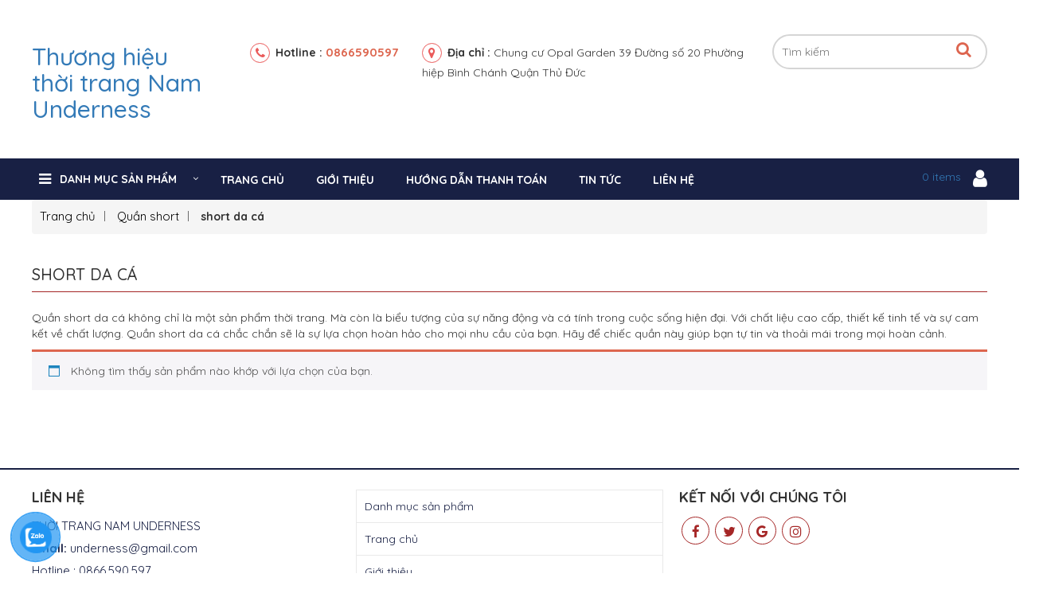

--- FILE ---
content_type: text/html; charset=UTF-8
request_url: https://underness.com/danh-muc-sp/quan-short-2/short-da-ca/
body_size: 10573
content:
<!DOCTYPE html>
<html lang="vi" >
<head>
	<meta charset="utf-8">
	<meta http-equiv="X-UA-Compatible" content="IE=edge">
	<meta name="viewport" content="width=device-width, initial-scale=1.0">
	<title>short da cá - Thương hiệu thời trang Nam Underness</title>
	<!-- css -->
	<link rel="stylesheet" href="https://underness.com/wp-content/themes/tentenvn/css/slick.css">
	<link rel="stylesheet" href="https://underness.com/wp-content/themes/tentenvn/css/bootstrap.min.css">
	<link rel="stylesheet" href="https://underness.com/wp-content/themes/tentenvn/css/style.css">
	<link href="https://fonts.googleapis.com/css?family=Roboto:300,300i,400,400i,500,500i,700,700i" rel="stylesheet">
	<!-- js -->
	<script src="https://underness.com/wp-content/themes/tentenvn/js/jquery.min.js"></script>
	<meta name='robots' content='index, follow, max-image-preview:large, max-snippet:-1, max-video-preview:-1' />
	<style>img:is([sizes="auto" i], [sizes^="auto," i]) { contain-intrinsic-size: 3000px 1500px }</style>
	
	<!-- This site is optimized with the Yoast SEO Premium plugin v22.5 (Yoast SEO v24.7) - https://yoast.com/wordpress/plugins/seo/ -->
	<meta name="description" content="Quần short da cá không chỉ là một sản phẩm thời trang mà còn là biểu tượng của sự năng động và cá tính trong cuộc sống hiện đại. Với chất liệu cao cấp," />
	<link rel="canonical" href="https://underness.com/danh-muc-sp/quan-short-2/short-da-ca/" />
	<meta property="og:locale" content="vi_VN" />
	<meta property="og:type" content="article" />
	<meta property="og:title" content="Lưu trữ short da cá" />
	<meta property="og:description" content="Quần short da cá không chỉ là một sản phẩm thời trang mà còn là biểu tượng của sự năng động và cá tính trong cuộc sống hiện đại. Với chất liệu cao cấp," />
	<meta property="og:url" content="https://underness.com/danh-muc-sp/quan-short-2/short-da-ca/" />
	<meta property="og:site_name" content="Thương hiệu thời trang Nam Underness" />
	<meta name="twitter:card" content="summary_large_image" />
	<script type="application/ld+json" class="yoast-schema-graph">{"@context":"https://schema.org","@graph":[{"@type":"CollectionPage","@id":"https://underness.com/danh-muc-sp/quan-short-2/short-da-ca/","url":"https://underness.com/danh-muc-sp/quan-short-2/short-da-ca/","name":"short da cá - Thương hiệu thời trang Nam Underness","isPartOf":{"@id":"https://underness.com/#website"},"description":"Quần short da cá không chỉ là một sản phẩm thời trang mà còn là biểu tượng của sự năng động và cá tính trong cuộc sống hiện đại. Với chất liệu cao cấp,","breadcrumb":{"@id":"https://underness.com/danh-muc-sp/quan-short-2/short-da-ca/#breadcrumb"},"inLanguage":"vi"},{"@type":"BreadcrumbList","@id":"https://underness.com/danh-muc-sp/quan-short-2/short-da-ca/#breadcrumb","itemListElement":[{"@type":"ListItem","position":1,"name":"Trang chủ","item":"https://underness.com/"},{"@type":"ListItem","position":2,"name":"Quần short","item":"https://underness.com/danh-muc-sp/quan-short-2/"},{"@type":"ListItem","position":3,"name":"short da cá"}]},{"@type":"WebSite","@id":"https://underness.com/#website","url":"https://underness.com/","name":"Thương hiệu thời trang Nam Underness","description":"","potentialAction":[{"@type":"SearchAction","target":{"@type":"EntryPoint","urlTemplate":"https://underness.com/?s={search_term_string}"},"query-input":{"@type":"PropertyValueSpecification","valueRequired":true,"valueName":"search_term_string"}}],"inLanguage":"vi"}]}</script>
	<!-- / Yoast SEO Premium plugin. -->


<script type="text/javascript">
/* <![CDATA[ */
window._wpemojiSettings = {"baseUrl":"https:\/\/s.w.org\/images\/core\/emoji\/16.0.1\/72x72\/","ext":".png","svgUrl":"https:\/\/s.w.org\/images\/core\/emoji\/16.0.1\/svg\/","svgExt":".svg","source":{"concatemoji":"https:\/\/underness.com\/wp-includes\/js\/wp-emoji-release.min.js?ver=6.8.3"}};
/*! This file is auto-generated */
!function(s,n){var o,i,e;function c(e){try{var t={supportTests:e,timestamp:(new Date).valueOf()};sessionStorage.setItem(o,JSON.stringify(t))}catch(e){}}function p(e,t,n){e.clearRect(0,0,e.canvas.width,e.canvas.height),e.fillText(t,0,0);var t=new Uint32Array(e.getImageData(0,0,e.canvas.width,e.canvas.height).data),a=(e.clearRect(0,0,e.canvas.width,e.canvas.height),e.fillText(n,0,0),new Uint32Array(e.getImageData(0,0,e.canvas.width,e.canvas.height).data));return t.every(function(e,t){return e===a[t]})}function u(e,t){e.clearRect(0,0,e.canvas.width,e.canvas.height),e.fillText(t,0,0);for(var n=e.getImageData(16,16,1,1),a=0;a<n.data.length;a++)if(0!==n.data[a])return!1;return!0}function f(e,t,n,a){switch(t){case"flag":return n(e,"\ud83c\udff3\ufe0f\u200d\u26a7\ufe0f","\ud83c\udff3\ufe0f\u200b\u26a7\ufe0f")?!1:!n(e,"\ud83c\udde8\ud83c\uddf6","\ud83c\udde8\u200b\ud83c\uddf6")&&!n(e,"\ud83c\udff4\udb40\udc67\udb40\udc62\udb40\udc65\udb40\udc6e\udb40\udc67\udb40\udc7f","\ud83c\udff4\u200b\udb40\udc67\u200b\udb40\udc62\u200b\udb40\udc65\u200b\udb40\udc6e\u200b\udb40\udc67\u200b\udb40\udc7f");case"emoji":return!a(e,"\ud83e\udedf")}return!1}function g(e,t,n,a){var r="undefined"!=typeof WorkerGlobalScope&&self instanceof WorkerGlobalScope?new OffscreenCanvas(300,150):s.createElement("canvas"),o=r.getContext("2d",{willReadFrequently:!0}),i=(o.textBaseline="top",o.font="600 32px Arial",{});return e.forEach(function(e){i[e]=t(o,e,n,a)}),i}function t(e){var t=s.createElement("script");t.src=e,t.defer=!0,s.head.appendChild(t)}"undefined"!=typeof Promise&&(o="wpEmojiSettingsSupports",i=["flag","emoji"],n.supports={everything:!0,everythingExceptFlag:!0},e=new Promise(function(e){s.addEventListener("DOMContentLoaded",e,{once:!0})}),new Promise(function(t){var n=function(){try{var e=JSON.parse(sessionStorage.getItem(o));if("object"==typeof e&&"number"==typeof e.timestamp&&(new Date).valueOf()<e.timestamp+604800&&"object"==typeof e.supportTests)return e.supportTests}catch(e){}return null}();if(!n){if("undefined"!=typeof Worker&&"undefined"!=typeof OffscreenCanvas&&"undefined"!=typeof URL&&URL.createObjectURL&&"undefined"!=typeof Blob)try{var e="postMessage("+g.toString()+"("+[JSON.stringify(i),f.toString(),p.toString(),u.toString()].join(",")+"));",a=new Blob([e],{type:"text/javascript"}),r=new Worker(URL.createObjectURL(a),{name:"wpTestEmojiSupports"});return void(r.onmessage=function(e){c(n=e.data),r.terminate(),t(n)})}catch(e){}c(n=g(i,f,p,u))}t(n)}).then(function(e){for(var t in e)n.supports[t]=e[t],n.supports.everything=n.supports.everything&&n.supports[t],"flag"!==t&&(n.supports.everythingExceptFlag=n.supports.everythingExceptFlag&&n.supports[t]);n.supports.everythingExceptFlag=n.supports.everythingExceptFlag&&!n.supports.flag,n.DOMReady=!1,n.readyCallback=function(){n.DOMReady=!0}}).then(function(){return e}).then(function(){var e;n.supports.everything||(n.readyCallback(),(e=n.source||{}).concatemoji?t(e.concatemoji):e.wpemoji&&e.twemoji&&(t(e.twemoji),t(e.wpemoji)))}))}((window,document),window._wpemojiSettings);
/* ]]> */
</script>
<style id='wp-emoji-styles-inline-css' type='text/css'>

	img.wp-smiley, img.emoji {
		display: inline !important;
		border: none !important;
		box-shadow: none !important;
		height: 1em !important;
		width: 1em !important;
		margin: 0 0.07em !important;
		vertical-align: -0.1em !important;
		background: none !important;
		padding: 0 !important;
	}
</style>
<link rel='stylesheet' id='wp-block-library-css' href='https://underness.com/wp-includes/css/dist/block-library/style.min.css?ver=6.8.3' type='text/css' media='all' />
<style id='classic-theme-styles-inline-css' type='text/css'>
/*! This file is auto-generated */
.wp-block-button__link{color:#fff;background-color:#32373c;border-radius:9999px;box-shadow:none;text-decoration:none;padding:calc(.667em + 2px) calc(1.333em + 2px);font-size:1.125em}.wp-block-file__button{background:#32373c;color:#fff;text-decoration:none}
</style>
<link rel='stylesheet' id='cr-frontend-css-css' href='https://underness.com/wp-content/plugins/customer-reviews-woocommerce/css/frontend.css?ver=5.83.2' type='text/css' media='all' />
<link rel='stylesheet' id='cr-badges-css-css' href='https://underness.com/wp-content/plugins/customer-reviews-woocommerce/css/badges.css?ver=5.83.2' type='text/css' media='all' />
<style id='global-styles-inline-css' type='text/css'>
:root{--wp--preset--aspect-ratio--square: 1;--wp--preset--aspect-ratio--4-3: 4/3;--wp--preset--aspect-ratio--3-4: 3/4;--wp--preset--aspect-ratio--3-2: 3/2;--wp--preset--aspect-ratio--2-3: 2/3;--wp--preset--aspect-ratio--16-9: 16/9;--wp--preset--aspect-ratio--9-16: 9/16;--wp--preset--color--black: #000000;--wp--preset--color--cyan-bluish-gray: #abb8c3;--wp--preset--color--white: #ffffff;--wp--preset--color--pale-pink: #f78da7;--wp--preset--color--vivid-red: #cf2e2e;--wp--preset--color--luminous-vivid-orange: #ff6900;--wp--preset--color--luminous-vivid-amber: #fcb900;--wp--preset--color--light-green-cyan: #7bdcb5;--wp--preset--color--vivid-green-cyan: #00d084;--wp--preset--color--pale-cyan-blue: #8ed1fc;--wp--preset--color--vivid-cyan-blue: #0693e3;--wp--preset--color--vivid-purple: #9b51e0;--wp--preset--gradient--vivid-cyan-blue-to-vivid-purple: linear-gradient(135deg,rgba(6,147,227,1) 0%,rgb(155,81,224) 100%);--wp--preset--gradient--light-green-cyan-to-vivid-green-cyan: linear-gradient(135deg,rgb(122,220,180) 0%,rgb(0,208,130) 100%);--wp--preset--gradient--luminous-vivid-amber-to-luminous-vivid-orange: linear-gradient(135deg,rgba(252,185,0,1) 0%,rgba(255,105,0,1) 100%);--wp--preset--gradient--luminous-vivid-orange-to-vivid-red: linear-gradient(135deg,rgba(255,105,0,1) 0%,rgb(207,46,46) 100%);--wp--preset--gradient--very-light-gray-to-cyan-bluish-gray: linear-gradient(135deg,rgb(238,238,238) 0%,rgb(169,184,195) 100%);--wp--preset--gradient--cool-to-warm-spectrum: linear-gradient(135deg,rgb(74,234,220) 0%,rgb(151,120,209) 20%,rgb(207,42,186) 40%,rgb(238,44,130) 60%,rgb(251,105,98) 80%,rgb(254,248,76) 100%);--wp--preset--gradient--blush-light-purple: linear-gradient(135deg,rgb(255,206,236) 0%,rgb(152,150,240) 100%);--wp--preset--gradient--blush-bordeaux: linear-gradient(135deg,rgb(254,205,165) 0%,rgb(254,45,45) 50%,rgb(107,0,62) 100%);--wp--preset--gradient--luminous-dusk: linear-gradient(135deg,rgb(255,203,112) 0%,rgb(199,81,192) 50%,rgb(65,88,208) 100%);--wp--preset--gradient--pale-ocean: linear-gradient(135deg,rgb(255,245,203) 0%,rgb(182,227,212) 50%,rgb(51,167,181) 100%);--wp--preset--gradient--electric-grass: linear-gradient(135deg,rgb(202,248,128) 0%,rgb(113,206,126) 100%);--wp--preset--gradient--midnight: linear-gradient(135deg,rgb(2,3,129) 0%,rgb(40,116,252) 100%);--wp--preset--font-size--small: 13px;--wp--preset--font-size--medium: 20px;--wp--preset--font-size--large: 36px;--wp--preset--font-size--x-large: 42px;--wp--preset--font-family--inter: "Inter", sans-serif;--wp--preset--font-family--cardo: Cardo;--wp--preset--spacing--20: 0.44rem;--wp--preset--spacing--30: 0.67rem;--wp--preset--spacing--40: 1rem;--wp--preset--spacing--50: 1.5rem;--wp--preset--spacing--60: 2.25rem;--wp--preset--spacing--70: 3.38rem;--wp--preset--spacing--80: 5.06rem;--wp--preset--shadow--natural: 6px 6px 9px rgba(0, 0, 0, 0.2);--wp--preset--shadow--deep: 12px 12px 50px rgba(0, 0, 0, 0.4);--wp--preset--shadow--sharp: 6px 6px 0px rgba(0, 0, 0, 0.2);--wp--preset--shadow--outlined: 6px 6px 0px -3px rgba(255, 255, 255, 1), 6px 6px rgba(0, 0, 0, 1);--wp--preset--shadow--crisp: 6px 6px 0px rgba(0, 0, 0, 1);}:where(.is-layout-flex){gap: 0.5em;}:where(.is-layout-grid){gap: 0.5em;}body .is-layout-flex{display: flex;}.is-layout-flex{flex-wrap: wrap;align-items: center;}.is-layout-flex > :is(*, div){margin: 0;}body .is-layout-grid{display: grid;}.is-layout-grid > :is(*, div){margin: 0;}:where(.wp-block-columns.is-layout-flex){gap: 2em;}:where(.wp-block-columns.is-layout-grid){gap: 2em;}:where(.wp-block-post-template.is-layout-flex){gap: 1.25em;}:where(.wp-block-post-template.is-layout-grid){gap: 1.25em;}.has-black-color{color: var(--wp--preset--color--black) !important;}.has-cyan-bluish-gray-color{color: var(--wp--preset--color--cyan-bluish-gray) !important;}.has-white-color{color: var(--wp--preset--color--white) !important;}.has-pale-pink-color{color: var(--wp--preset--color--pale-pink) !important;}.has-vivid-red-color{color: var(--wp--preset--color--vivid-red) !important;}.has-luminous-vivid-orange-color{color: var(--wp--preset--color--luminous-vivid-orange) !important;}.has-luminous-vivid-amber-color{color: var(--wp--preset--color--luminous-vivid-amber) !important;}.has-light-green-cyan-color{color: var(--wp--preset--color--light-green-cyan) !important;}.has-vivid-green-cyan-color{color: var(--wp--preset--color--vivid-green-cyan) !important;}.has-pale-cyan-blue-color{color: var(--wp--preset--color--pale-cyan-blue) !important;}.has-vivid-cyan-blue-color{color: var(--wp--preset--color--vivid-cyan-blue) !important;}.has-vivid-purple-color{color: var(--wp--preset--color--vivid-purple) !important;}.has-black-background-color{background-color: var(--wp--preset--color--black) !important;}.has-cyan-bluish-gray-background-color{background-color: var(--wp--preset--color--cyan-bluish-gray) !important;}.has-white-background-color{background-color: var(--wp--preset--color--white) !important;}.has-pale-pink-background-color{background-color: var(--wp--preset--color--pale-pink) !important;}.has-vivid-red-background-color{background-color: var(--wp--preset--color--vivid-red) !important;}.has-luminous-vivid-orange-background-color{background-color: var(--wp--preset--color--luminous-vivid-orange) !important;}.has-luminous-vivid-amber-background-color{background-color: var(--wp--preset--color--luminous-vivid-amber) !important;}.has-light-green-cyan-background-color{background-color: var(--wp--preset--color--light-green-cyan) !important;}.has-vivid-green-cyan-background-color{background-color: var(--wp--preset--color--vivid-green-cyan) !important;}.has-pale-cyan-blue-background-color{background-color: var(--wp--preset--color--pale-cyan-blue) !important;}.has-vivid-cyan-blue-background-color{background-color: var(--wp--preset--color--vivid-cyan-blue) !important;}.has-vivid-purple-background-color{background-color: var(--wp--preset--color--vivid-purple) !important;}.has-black-border-color{border-color: var(--wp--preset--color--black) !important;}.has-cyan-bluish-gray-border-color{border-color: var(--wp--preset--color--cyan-bluish-gray) !important;}.has-white-border-color{border-color: var(--wp--preset--color--white) !important;}.has-pale-pink-border-color{border-color: var(--wp--preset--color--pale-pink) !important;}.has-vivid-red-border-color{border-color: var(--wp--preset--color--vivid-red) !important;}.has-luminous-vivid-orange-border-color{border-color: var(--wp--preset--color--luminous-vivid-orange) !important;}.has-luminous-vivid-amber-border-color{border-color: var(--wp--preset--color--luminous-vivid-amber) !important;}.has-light-green-cyan-border-color{border-color: var(--wp--preset--color--light-green-cyan) !important;}.has-vivid-green-cyan-border-color{border-color: var(--wp--preset--color--vivid-green-cyan) !important;}.has-pale-cyan-blue-border-color{border-color: var(--wp--preset--color--pale-cyan-blue) !important;}.has-vivid-cyan-blue-border-color{border-color: var(--wp--preset--color--vivid-cyan-blue) !important;}.has-vivid-purple-border-color{border-color: var(--wp--preset--color--vivid-purple) !important;}.has-vivid-cyan-blue-to-vivid-purple-gradient-background{background: var(--wp--preset--gradient--vivid-cyan-blue-to-vivid-purple) !important;}.has-light-green-cyan-to-vivid-green-cyan-gradient-background{background: var(--wp--preset--gradient--light-green-cyan-to-vivid-green-cyan) !important;}.has-luminous-vivid-amber-to-luminous-vivid-orange-gradient-background{background: var(--wp--preset--gradient--luminous-vivid-amber-to-luminous-vivid-orange) !important;}.has-luminous-vivid-orange-to-vivid-red-gradient-background{background: var(--wp--preset--gradient--luminous-vivid-orange-to-vivid-red) !important;}.has-very-light-gray-to-cyan-bluish-gray-gradient-background{background: var(--wp--preset--gradient--very-light-gray-to-cyan-bluish-gray) !important;}.has-cool-to-warm-spectrum-gradient-background{background: var(--wp--preset--gradient--cool-to-warm-spectrum) !important;}.has-blush-light-purple-gradient-background{background: var(--wp--preset--gradient--blush-light-purple) !important;}.has-blush-bordeaux-gradient-background{background: var(--wp--preset--gradient--blush-bordeaux) !important;}.has-luminous-dusk-gradient-background{background: var(--wp--preset--gradient--luminous-dusk) !important;}.has-pale-ocean-gradient-background{background: var(--wp--preset--gradient--pale-ocean) !important;}.has-electric-grass-gradient-background{background: var(--wp--preset--gradient--electric-grass) !important;}.has-midnight-gradient-background{background: var(--wp--preset--gradient--midnight) !important;}.has-small-font-size{font-size: var(--wp--preset--font-size--small) !important;}.has-medium-font-size{font-size: var(--wp--preset--font-size--medium) !important;}.has-large-font-size{font-size: var(--wp--preset--font-size--large) !important;}.has-x-large-font-size{font-size: var(--wp--preset--font-size--x-large) !important;}
:where(.wp-block-post-template.is-layout-flex){gap: 1.25em;}:where(.wp-block-post-template.is-layout-grid){gap: 1.25em;}
:where(.wp-block-columns.is-layout-flex){gap: 2em;}:where(.wp-block-columns.is-layout-grid){gap: 2em;}
:root :where(.wp-block-pullquote){font-size: 1.5em;line-height: 1.6;}
</style>
<link rel='stylesheet' id='woocommerce-layout-css' href='https://underness.com/wp-content/plugins/woocommerce/assets/css/woocommerce-layout.css?ver=9.6.2' type='text/css' media='all' />
<link rel='stylesheet' id='woocommerce-smallscreen-css' href='https://underness.com/wp-content/plugins/woocommerce/assets/css/woocommerce-smallscreen.css?ver=9.6.2' type='text/css' media='only screen and (max-width: 768px)' />
<link rel='stylesheet' id='woocommerce-general-css' href='https://underness.com/wp-content/plugins/woocommerce/assets/css/woocommerce.css?ver=9.6.2' type='text/css' media='all' />
<style id='woocommerce-inline-inline-css' type='text/css'>
.woocommerce form .form-row .required { visibility: visible; }
</style>
<link rel='stylesheet' id='pzf-style-css' href='https://underness.com/wp-content/plugins/button-contact-vr/legacy/css/style.css?ver=1' type='text/css' media='all' />
<link rel='stylesheet' id='brands-styles-css' href='https://underness.com/wp-content/plugins/woocommerce/assets/css/brands.css?ver=9.6.2' type='text/css' media='all' />
<script type="text/javascript" src="https://underness.com/wp-includes/js/jquery/jquery.min.js?ver=3.7.1" id="jquery-core-js"></script>
<script type="text/javascript" src="https://underness.com/wp-includes/js/jquery/jquery-migrate.min.js?ver=3.4.1" id="jquery-migrate-js"></script>
<script type="text/javascript" src="https://underness.com/wp-content/plugins/woocommerce/assets/js/jquery-blockui/jquery.blockUI.min.js?ver=2.7.0-wc.9.6.2" id="jquery-blockui-js" defer="defer" data-wp-strategy="defer"></script>
<script type="text/javascript" id="wc-add-to-cart-js-extra">
/* <![CDATA[ */
var wc_add_to_cart_params = {"ajax_url":"\/wp-admin\/admin-ajax.php","wc_ajax_url":"\/?wc-ajax=%%endpoint%%","i18n_view_cart":"Xem gi\u1ecf h\u00e0ng","cart_url":"https:\/\/underness.com\/giohang\/","is_cart":"","cart_redirect_after_add":"no"};
/* ]]> */
</script>
<script type="text/javascript" src="https://underness.com/wp-content/plugins/woocommerce/assets/js/frontend/add-to-cart.min.js?ver=9.6.2" id="wc-add-to-cart-js" defer="defer" data-wp-strategy="defer"></script>
<script type="text/javascript" src="https://underness.com/wp-content/plugins/woocommerce/assets/js/js-cookie/js.cookie.min.js?ver=2.1.4-wc.9.6.2" id="js-cookie-js" defer="defer" data-wp-strategy="defer"></script>
<script type="text/javascript" id="woocommerce-js-extra">
/* <![CDATA[ */
var woocommerce_params = {"ajax_url":"\/wp-admin\/admin-ajax.php","wc_ajax_url":"\/?wc-ajax=%%endpoint%%"};
/* ]]> */
</script>
<script type="text/javascript" src="https://underness.com/wp-content/plugins/woocommerce/assets/js/frontend/woocommerce.min.js?ver=9.6.2" id="woocommerce-js" defer="defer" data-wp-strategy="defer"></script>
<link rel="https://api.w.org/" href="https://underness.com/wp-json/" /><link rel="alternate" title="JSON" type="application/json" href="https://underness.com/wp-json/wp/v2/product_cat/760" /><meta property="fb:app_id" content=""/><meta name="google-site-verification" content="Ese-Jxxa_l0OTh4LrWvV2kbDNNtUKZLonr6Na_naN_U" />
<meta name="google-site-verification" content="hMlD5EDIFKb7MusBvApbhpe-8LOFzAJdt5fj3oCzzR8" />	<noscript><style>.woocommerce-product-gallery{ opacity: 1 !important; }</style></noscript>
	<style class='wp-fonts-local' type='text/css'>
@font-face{font-family:Inter;font-style:normal;font-weight:300 900;font-display:fallback;src:url('https://underness.com/wp-content/plugins/woocommerce/assets/fonts/Inter-VariableFont_slnt,wght.woff2') format('woff2');font-stretch:normal;}
@font-face{font-family:Cardo;font-style:normal;font-weight:400;font-display:fallback;src:url('https://underness.com/wp-content/plugins/woocommerce/assets/fonts/cardo_normal_400.woff2') format('woff2');}
</style>
</head>


<body class="archive tax-product_cat term-short-da-ca term-760 wp-theme-tentenvn theme-tentenvn woocommerce woocommerce-page woocommerce-no-js">

	<div class="bg_opacity"></div>

	
	<header class="header">
		<div class="top_header">
			<!-- display account top_header mobile -->
						<span class="icon_mobile_click"><i class="fa fa-bars" aria-hidden="true"></i></span>
			<div class="container">
				<div class="logo_site">
					 
						<h2><a href="https://underness.com">Thương hiệu thời trang Nam Underness</a></h2>
									</div>
				
				<div class="search_address">
											<div class="address_header">
														<p><i class="fa fa-phone" aria-hidden="true"></i><strong>Hotline : </strong><a href="tel:0866590597"> 0866590597</a></p>
																					<p><i class="fa fa-map-marker" aria-hidden="true"></i><strong>Địa chỉ : </strong>Chung cư Opal Garden 39 Đường số 20 Phường hiệp Bình Chánh Quận Thủ Đức</p>
													</div>
										<div class="search_header">
												<form role="search" method="get" id="searchform" action="https://underness.com/">
							<div class="search">
								<input type="text" value="" name="s" id="s" placeholder="Tìm kiếm">
								<input type="hidden" value="product" name="post_type">
								<button type="submit" id="searchsubmit"><i class="fa fa-search"></i></button>
							</div>
						</form>
					</div>
				</div>
			</div>
		</div>

		<div class="middle_header sticky">
			<div class="container">
				<span class="icon_mobile_click"><i class="fa fa-bars" aria-hidden="true"></i></span>
				<nav class="nav nav_primary">
										<div class="menu-menu-chinh-container"><ul id="menu-menu-chinh" class="menu"><li id="menu-item-390" class="menu-item menu-item-type-custom menu-item-object-custom menu-item-has-children menu-item-390"><a href="#">Danh mục sản phẩm</a>
<ul class="sub-menu">
	<li id="menu-item-391" class="menu-item menu-item-type-taxonomy menu-item-object-product_cat menu-item-has-children menu-item-391"><a href="https://underness.com/danh-muc-sp/ao/">ÁO UNDERNESS</a>
	<ul class="sub-menu">
		<li id="menu-item-392" class="menu-item menu-item-type-taxonomy menu-item-object-product_cat menu-item-392"><a href="https://underness.com/danh-muc-sp/ao/ao-so-mi/">Áo sơ mi</a></li>
		<li id="menu-item-393" class="menu-item menu-item-type-taxonomy menu-item-object-product_cat menu-item-393"><a href="https://underness.com/danh-muc-sp/ao/ao-polo/">Áo Polo</a></li>
		<li id="menu-item-394" class="menu-item menu-item-type-taxonomy menu-item-object-product_cat menu-item-394"><a href="https://underness.com/danh-muc-sp/ao/ao-t-shirt/">Áo T-Shirt</a></li>
		<li id="menu-item-598" class="menu-item menu-item-type-taxonomy menu-item-object-product_cat menu-item-598"><a href="https://underness.com/danh-muc-sp/ao/ao-tank-top/">Áo tank-top</a></li>
		<li id="menu-item-599" class="menu-item menu-item-type-taxonomy menu-item-object-product_cat menu-item-599"><a href="https://underness.com/danh-muc-sp/ao/ao-thun-dai-tay/">Áo thun dài tay</a></li>
		<li id="menu-item-597" class="menu-item menu-item-type-taxonomy menu-item-object-product_cat menu-item-597"><a href="https://underness.com/danh-muc-sp/ao/ao-len/">Áo len</a></li>
		<li id="menu-item-596" class="menu-item menu-item-type-taxonomy menu-item-object-product_cat menu-item-596"><a href="https://underness.com/danh-muc-sp/ao/ao-khoac/">Áo khoác</a></li>
		<li id="menu-item-595" class="menu-item menu-item-type-taxonomy menu-item-object-product_cat menu-item-595"><a href="https://underness.com/danh-muc-sp/ao/ao-blazer/">Áo blazer</a></li>
	</ul>
</li>
	<li id="menu-item-395" class="menu-item menu-item-type-taxonomy menu-item-object-product_cat menu-item-has-children menu-item-395"><a href="https://underness.com/danh-muc-sp/quan/">Quần</a>
	<ul class="sub-menu">
		<li id="menu-item-396" class="menu-item menu-item-type-taxonomy menu-item-object-product_cat menu-item-396"><a href="https://underness.com/danh-muc-sp/quan/quan-au/">Quần âu</a></li>
		<li id="menu-item-397" class="menu-item menu-item-type-taxonomy menu-item-object-product_cat menu-item-397"><a href="https://underness.com/danh-muc-sp/quan/quan-kaki/">Quần kaki</a></li>
		<li id="menu-item-398" class="menu-item menu-item-type-taxonomy menu-item-object-product_cat menu-item-398"><a href="https://underness.com/danh-muc-sp/quan/quan-short/">Quần short</a></li>
		<li id="menu-item-600" class="menu-item menu-item-type-taxonomy menu-item-object-product_cat menu-item-600"><a href="https://underness.com/danh-muc-sp/quan/quan-the-thao/">Quần thể thao</a></li>
	</ul>
</li>
	<li id="menu-item-399" class="menu-item menu-item-type-taxonomy menu-item-object-product_cat menu-item-has-children menu-item-399"><a href="https://underness.com/danh-muc-sp/do-lot/">Đồ lót</a>
	<ul class="sub-menu">
		<li id="menu-item-400" class="menu-item menu-item-type-taxonomy menu-item-object-product_cat menu-item-400"><a href="https://underness.com/danh-muc-sp/do-lot/asus/">Boxer</a></li>
		<li id="menu-item-401" class="menu-item menu-item-type-taxonomy menu-item-object-product_cat menu-item-401"><a href="https://underness.com/danh-muc-sp/do-lot/brief/">Brief</a></li>
	</ul>
</li>
	<li id="menu-item-403" class="menu-item menu-item-type-taxonomy menu-item-object-product_cat menu-item-has-children menu-item-403"><a href="https://underness.com/danh-muc-sp/combo/">Combo</a>
	<ul class="sub-menu">
		<li id="menu-item-404" class="menu-item menu-item-type-taxonomy menu-item-object-product_cat menu-item-404"><a href="https://underness.com/danh-muc-sp/combo/bo-do/">Bộ đồ</a></li>
		<li id="menu-item-405" class="menu-item menu-item-type-taxonomy menu-item-object-product_cat menu-item-405"><a href="https://underness.com/danh-muc-sp/combo/bo-suit/">Bộ suit</a></li>
	</ul>
</li>
	<li id="menu-item-601" class="menu-item menu-item-type-taxonomy menu-item-object-product_cat menu-item-has-children menu-item-601"><a href="https://underness.com/danh-muc-sp/phu-kien/">Phụ kiện</a>
	<ul class="sub-menu">
		<li id="menu-item-604" class="menu-item menu-item-type-taxonomy menu-item-object-product_cat menu-item-604"><a href="https://underness.com/danh-muc-sp/phu-kien/that-lung/">Thắt lưng</a></li>
		<li id="menu-item-605" class="menu-item menu-item-type-taxonomy menu-item-object-product_cat menu-item-605"><a href="https://underness.com/danh-muc-sp/phu-kien/vi-nam/">Ví nam</a></li>
		<li id="menu-item-602" class="menu-item menu-item-type-taxonomy menu-item-object-product_cat menu-item-602"><a href="https://underness.com/danh-muc-sp/phu-kien/ca-vat/">Cà vạt</a></li>
		<li id="menu-item-603" class="menu-item menu-item-type-taxonomy menu-item-object-product_cat menu-item-603"><a href="https://underness.com/danh-muc-sp/phu-kien/cap-da/">Cặp da</a></li>
	</ul>
</li>
</ul>
</li>
<li id="menu-item-21" class="menu-item menu-item-type-post_type menu-item-object-page menu-item-home menu-item-21"><a href="https://underness.com/">Trang chủ</a></li>
<li id="menu-item-543" class="menu-item menu-item-type-post_type menu-item-object-page menu-item-543"><a href="https://underness.com/gioi-thieu/">Giới thiệu</a></li>
<li id="menu-item-547" class="menu-item menu-item-type-post_type menu-item-object-page menu-item-547"><a href="https://underness.com/huong-dan-thanh-toan/">Hướng dẫn thanh toán</a></li>
<li id="menu-item-407" class="menu-item menu-item-type-taxonomy menu-item-object-category menu-item-407"><a href="https://underness.com/chuyen-muc/tin-tuc/">Tin Tức</a></li>
<li id="menu-item-507" class="menu-item menu-item-type-post_type menu-item-object-page menu-item-507"><a href="https://underness.com/lien-he-2/">Liên hệ</a></li>
</ul></div>				</nav>
				<div class="cart_login">
											<div class="tg_user  ">
							<a href="https://underness.com/tai-khoan"><i class="fa fa-user" aria-hidden="true"></i></a>
							<div class="tg-sub-menu">
								<p><a href="https://underness.com/tai-khoan">Đăng nhập</a> | <a href="https://underness.com/tai-khoan">Đăng kí</a></p>
							</div>
						</div>
						<div class="g_cart">

														<a class="cart-contents" href="https://underness.com/giohang/" title="Xem giỏ hàng">
								0 items  

							</a>
							<div class="header-quickcart">
								

	<p class="woocommerce-mini-cart__empty-message">Chưa có sản phẩm trong giỏ hàng.</p>


							</div>

						</div>
					</div>
				</div>
			</div>
					</header>



<div class="page-wrapper">
	<div class="container">

			

		<div id="primary" class="content-area"><main id="main" class="site-main" role="main"><div class="breadcrumb" id="breadcrumb"><ul><li><a href="https://underness.com">Trang chủ</a></li> <li><a href="https://underness.com/danh-muc-sp/quan-short-2/">Quần short</a></li> <li>short da cá</li></ul></div>			<h1 class="woocommerce-products-header__title page-title">short da cá</h1>
	
	<div class="row">
	

		<div class="col-sm-12">
	<div class="term-description"><p>Quần short da cá không chỉ là một sản phẩm thời trang. Mà còn là biểu tượng của sự năng động và cá tính trong cuộc sống hiện đại. Với chất liệu cao cấp, thiết kế tinh tế và sự cam kết về chất lượng. Quần short da cá chắc chắn sẽ là sự lựa chọn hoàn hảo cho mọi nhu cầu của bạn. Hãy để chiếc quần này giúp bạn tự tin và thoải mái trong mọi hoàn cảnh.</p>
</div>
<p class="woocommerce-info">Không tìm thấy sản phẩm nào khớp với lựa chọn của bạn.</p>
</main></div>			</div>
		</div>
	</div>
</div>


<footer class="footer">
	<div class="container">
	   <div class="row">
                    <div class="footer-widget-area col-sm-4">
              <li id="black-studio-tinymce-7" class="widget widget_black_studio_tinymce"><h3 class="widget-title">Liên hệ</h3><div class="textwidget"><div class="address_ftpharma">
<p>THỜI TRANG NAM UNDERNESS</p>
<p><strong>Email:</strong> underness@gmail.com</p>
<p>Hotline : 0866.590.597</p>
<p><strong>Địa chỉ</strong>: 39 Đường số 20 hiệp Bình Chánh Quận Thủ Đức ( Ngay Opal Garden )</div>
</div></li>
            </div>
            
     
                      <div class="footer-widget-area col-sm-4">
              <li id="nav_menu-2" class="widget widget_nav_menu"><div class="menu-menu-chinh-container"><ul id="menu-menu-chinh-1" class="menu"><li class="menu-item menu-item-type-custom menu-item-object-custom menu-item-has-children menu-item-390"><a href="#">Danh mục sản phẩm</a>
<ul class="sub-menu">
	<li class="menu-item menu-item-type-taxonomy menu-item-object-product_cat menu-item-has-children menu-item-391"><a href="https://underness.com/danh-muc-sp/ao/">ÁO UNDERNESS</a>
	<ul class="sub-menu">
		<li class="menu-item menu-item-type-taxonomy menu-item-object-product_cat menu-item-392"><a href="https://underness.com/danh-muc-sp/ao/ao-so-mi/">Áo sơ mi</a></li>
		<li class="menu-item menu-item-type-taxonomy menu-item-object-product_cat menu-item-393"><a href="https://underness.com/danh-muc-sp/ao/ao-polo/">Áo Polo</a></li>
		<li class="menu-item menu-item-type-taxonomy menu-item-object-product_cat menu-item-394"><a href="https://underness.com/danh-muc-sp/ao/ao-t-shirt/">Áo T-Shirt</a></li>
		<li class="menu-item menu-item-type-taxonomy menu-item-object-product_cat menu-item-598"><a href="https://underness.com/danh-muc-sp/ao/ao-tank-top/">Áo tank-top</a></li>
		<li class="menu-item menu-item-type-taxonomy menu-item-object-product_cat menu-item-599"><a href="https://underness.com/danh-muc-sp/ao/ao-thun-dai-tay/">Áo thun dài tay</a></li>
		<li class="menu-item menu-item-type-taxonomy menu-item-object-product_cat menu-item-597"><a href="https://underness.com/danh-muc-sp/ao/ao-len/">Áo len</a></li>
		<li class="menu-item menu-item-type-taxonomy menu-item-object-product_cat menu-item-596"><a href="https://underness.com/danh-muc-sp/ao/ao-khoac/">Áo khoác</a></li>
		<li class="menu-item menu-item-type-taxonomy menu-item-object-product_cat menu-item-595"><a href="https://underness.com/danh-muc-sp/ao/ao-blazer/">Áo blazer</a></li>
	</ul>
</li>
	<li class="menu-item menu-item-type-taxonomy menu-item-object-product_cat menu-item-has-children menu-item-395"><a href="https://underness.com/danh-muc-sp/quan/">Quần</a>
	<ul class="sub-menu">
		<li class="menu-item menu-item-type-taxonomy menu-item-object-product_cat menu-item-396"><a href="https://underness.com/danh-muc-sp/quan/quan-au/">Quần âu</a></li>
		<li class="menu-item menu-item-type-taxonomy menu-item-object-product_cat menu-item-397"><a href="https://underness.com/danh-muc-sp/quan/quan-kaki/">Quần kaki</a></li>
		<li class="menu-item menu-item-type-taxonomy menu-item-object-product_cat menu-item-398"><a href="https://underness.com/danh-muc-sp/quan/quan-short/">Quần short</a></li>
		<li class="menu-item menu-item-type-taxonomy menu-item-object-product_cat menu-item-600"><a href="https://underness.com/danh-muc-sp/quan/quan-the-thao/">Quần thể thao</a></li>
	</ul>
</li>
	<li class="menu-item menu-item-type-taxonomy menu-item-object-product_cat menu-item-has-children menu-item-399"><a href="https://underness.com/danh-muc-sp/do-lot/">Đồ lót</a>
	<ul class="sub-menu">
		<li class="menu-item menu-item-type-taxonomy menu-item-object-product_cat menu-item-400"><a href="https://underness.com/danh-muc-sp/do-lot/asus/">Boxer</a></li>
		<li class="menu-item menu-item-type-taxonomy menu-item-object-product_cat menu-item-401"><a href="https://underness.com/danh-muc-sp/do-lot/brief/">Brief</a></li>
	</ul>
</li>
	<li class="menu-item menu-item-type-taxonomy menu-item-object-product_cat menu-item-has-children menu-item-403"><a href="https://underness.com/danh-muc-sp/combo/">Combo</a>
	<ul class="sub-menu">
		<li class="menu-item menu-item-type-taxonomy menu-item-object-product_cat menu-item-404"><a href="https://underness.com/danh-muc-sp/combo/bo-do/">Bộ đồ</a></li>
		<li class="menu-item menu-item-type-taxonomy menu-item-object-product_cat menu-item-405"><a href="https://underness.com/danh-muc-sp/combo/bo-suit/">Bộ suit</a></li>
	</ul>
</li>
	<li class="menu-item menu-item-type-taxonomy menu-item-object-product_cat menu-item-has-children menu-item-601"><a href="https://underness.com/danh-muc-sp/phu-kien/">Phụ kiện</a>
	<ul class="sub-menu">
		<li class="menu-item menu-item-type-taxonomy menu-item-object-product_cat menu-item-604"><a href="https://underness.com/danh-muc-sp/phu-kien/that-lung/">Thắt lưng</a></li>
		<li class="menu-item menu-item-type-taxonomy menu-item-object-product_cat menu-item-605"><a href="https://underness.com/danh-muc-sp/phu-kien/vi-nam/">Ví nam</a></li>
		<li class="menu-item menu-item-type-taxonomy menu-item-object-product_cat menu-item-602"><a href="https://underness.com/danh-muc-sp/phu-kien/ca-vat/">Cà vạt</a></li>
		<li class="menu-item menu-item-type-taxonomy menu-item-object-product_cat menu-item-603"><a href="https://underness.com/danh-muc-sp/phu-kien/cap-da/">Cặp da</a></li>
	</ul>
</li>
</ul>
</li>
<li class="menu-item menu-item-type-post_type menu-item-object-page menu-item-home menu-item-21"><a href="https://underness.com/">Trang chủ</a></li>
<li class="menu-item menu-item-type-post_type menu-item-object-page menu-item-543"><a href="https://underness.com/gioi-thieu/">Giới thiệu</a></li>
<li class="menu-item menu-item-type-post_type menu-item-object-page menu-item-547"><a href="https://underness.com/huong-dan-thanh-toan/">Hướng dẫn thanh toán</a></li>
<li class="menu-item menu-item-type-taxonomy menu-item-object-category menu-item-407"><a href="https://underness.com/chuyen-muc/tin-tuc/">Tin Tức</a></li>
<li class="menu-item menu-item-type-post_type menu-item-object-page menu-item-507"><a href="https://underness.com/lien-he-2/">Liên hệ</a></li>
</ul></div></li>
            </div>
         
                      <div class="footer-widget-area col-sm-4 ">
              <li id="black-studio-tinymce-5" class="widget widget_black_studio_tinymce"><h3 class="widget-title">Kết nối với chúng tôi</h3><div class="textwidget"><p style="text-align: left;">		<ul class="social_ft">
							<li class="fb_ft"><a href="https://www.facebook.com/profile.php?id=61550509855566" target="_blank"><i class="fa fa-facebook" aria-hidden="true"></i></a></li>
										<li class="twitter"><a href="https://www.facebook.com/profile.php?id=61550509855566" target="_blank"><i class="fa fa-twitter" aria-hidden="true"></i></i></a></li>
										<li class="ggplus"><a href="https://www.facebook.com/profile.php?id=61550509855566" target="_blank"><i class="fa fa-google" aria-hidden="true"></i></a></li>
										<li class="instagram"><a href="https://www.facebook.com/profile.php?id=61550509855566" target="_blank"><i class="fa fa-instagram" aria-hidden="true"></i></a></li>
					</ul>	
		</p>
</div></li>
            </div>
         

      </div>
	</div>
</footer>
<div class="scrolltop">
  <i class="fa fa-angle-up" aria-hidden="true"></i> 
</div>
<script type="speculationrules">
{"prefetch":[{"source":"document","where":{"and":[{"href_matches":"\/*"},{"not":{"href_matches":["\/wp-*.php","\/wp-admin\/*","\/wp-content\/uploads\/*","\/wp-content\/*","\/wp-content\/plugins\/*","\/wp-content\/themes\/tentenvn\/*","\/*\\?(.+)"]}},{"not":{"selector_matches":"a[rel~=\"nofollow\"]"}},{"not":{"selector_matches":".no-prefetch, .no-prefetch a"}}]},"eagerness":"conservative"}]}
</script>
		<div id="fb-root"></div>
		<script async defer crossorigin="anonymous" src="https://connect.facebook.net/en_US/sdk.js#xfbml=1&version=v21.0&appId=&autoLogAppEvents=1"></script>        <!-- if gom all in one show -->
                <div id="button-contact-vr" class="">
            <div id="gom-all-in-one"><!-- v3 -->
                
                
                
                

                
                
                
                
                
                                    <!-- zalo -->
                    <div id="zalo-vr" class="button-contact">
                        <div class="phone-vr">
                            <div class="phone-vr-circle-fill"></div>
                            <div class="phone-vr-img-circle">
                                <a target="_blank" href="https://zalo.me/0866590597">
                                    <img alt="Zalo" src="https://underness.com/wp-content/plugins/button-contact-vr/legacy/img/zalo.png" />
                                </a>
                            </div>
                        </div>
                    </div>
                    <!-- end zalo -->
                
                
                                                            </div><!-- end v3 class gom-all-in-one -->

            
        </div>

        <!-- Add custom css and js -->
        
        <script type="text/javascript">
            if (document.querySelector("#all-in-one-vr")) {
                document.querySelector("#all-in-one-vr").addEventListener("click", function() {
                    document.querySelector("#button-contact-vr").classList.toggle("active");
                });
            }

            jQuery(document).ready(function($) {
                // $('#all-in-one-vr').click(function() {
                //     $('#button-contact-vr').toggleClass('active');
                // })
                $('#contact-form-vr').click(function() {
                    $('#popup-form-contact-vr').addClass('active');
                })
                $('div#popup-form-contact-vr .bg-popup-vr,div#popup-form-contact-vr .content-popup-vr .close-popup-vr').click(function() {
                    $('#popup-form-contact-vr').removeClass('active');
                })
                $('#contact-showroom').click(function() {
                    $('#popup-showroom-vr').addClass('active');
                })
                $('div#popup-showroom-vr .bg-popup-vr,.content-popup-vr .close-popup-vr').click(function() {
                    $('#popup-showroom-vr').removeClass('active');
                })
            });
        </script>

        <!-- end Add custom css and js -->


        
        
        
        
                
        
        
        
        
                 
    <script>
jQuery(document).ready(function($){
$(document).on('click', '.plus', function(e) { // replace '.quantity' with document (without single quote)
    $input = $(this).prev('input.qty');
    var val = parseInt($input.val());
    var step = $input.attr('step');
    step = 'undefined' !== typeof(step) ? parseInt(step) : 1;
    $input.val( val + step ).change();
});
$(document).on('click', '.minus',  // replace '.quantity' with document (without single quote)
    function(e) {
    $input = $(this).next('input.qty');
    var val = parseInt($input.val());
    var step = $input.attr('step');
    step = 'undefined' !== typeof(step) ? parseInt(step) : 1;
    if (val > 0) {
        $input.val( val - step ).change();
    }
});
});
</script>
<script type="application/ld+json">{"@context":"https:\/\/schema.org\/","@type":"BreadcrumbList","itemListElement":[{"@type":"ListItem","position":1,"item":{"name":"Trang ch\u1ee7","@id":"https:\/\/underness.com"}},{"@type":"ListItem","position":2,"item":{"name":"Qu\u1ea7n short","@id":"https:\/\/underness.com\/danh-muc-sp\/quan-short-2\/"}},{"@type":"ListItem","position":3,"item":{"name":"short da c\u00e1","@id":"https:\/\/underness.com\/danh-muc-sp\/quan-short-2\/short-da-ca\/"}}]}</script>	<script type='text/javascript'>
		(function () {
			var c = document.body.className;
			c = c.replace(/woocommerce-no-js/, 'woocommerce-js');
			document.body.className = c;
		})();
	</script>
	<link rel='stylesheet' id='dashicons-css' href='https://underness.com/wp-includes/css/dashicons.min.css?ver=6.8.3' type='text/css' media='all' />
<link rel='stylesheet' id='thickbox-css' href='https://underness.com/wp-includes/js/thickbox/thickbox.css?ver=6.8.3' type='text/css' media='all' />
<link rel='stylesheet' id='wc-blocks-style-css' href='https://underness.com/wp-content/plugins/woocommerce/assets/client/blocks/wc-blocks.css?ver=wc-9.6.2' type='text/css' media='all' />
<script type="text/javascript" id="cr-frontend-js-js-extra">
/* <![CDATA[ */
var cr_ajax_object = {"ajax_url":"https:\/\/underness.com\/wp-admin\/admin-ajax.php"};
/* ]]> */
</script>
<script type="text/javascript" src="https://underness.com/wp-content/plugins/customer-reviews-woocommerce/js/frontend.js?ver=5.83.2" id="cr-frontend-js-js"></script>
<script type="text/javascript" src="https://underness.com/wp-content/plugins/customer-reviews-woocommerce/js/colcade.js?ver=5.83.2" id="cr-colcade-js"></script>
<script type="text/javascript" src="https://underness.com/wp-content/plugins/woocommerce/assets/js/sourcebuster/sourcebuster.min.js?ver=9.6.2" id="sourcebuster-js-js"></script>
<script type="text/javascript" id="wc-order-attribution-js-extra">
/* <![CDATA[ */
var wc_order_attribution = {"params":{"lifetime":1.0000000000000001e-5,"session":30,"base64":false,"ajaxurl":"https:\/\/underness.com\/wp-admin\/admin-ajax.php","prefix":"wc_order_attribution_","allowTracking":true},"fields":{"source_type":"current.typ","referrer":"current_add.rf","utm_campaign":"current.cmp","utm_source":"current.src","utm_medium":"current.mdm","utm_content":"current.cnt","utm_id":"current.id","utm_term":"current.trm","utm_source_platform":"current.plt","utm_creative_format":"current.fmt","utm_marketing_tactic":"current.tct","session_entry":"current_add.ep","session_start_time":"current_add.fd","session_pages":"session.pgs","session_count":"udata.vst","user_agent":"udata.uag"}};
/* ]]> */
</script>
<script type="text/javascript" src="https://underness.com/wp-content/plugins/woocommerce/assets/js/frontend/order-attribution.min.js?ver=9.6.2" id="wc-order-attribution-js"></script>
<script type="text/javascript" id="thickbox-js-extra">
/* <![CDATA[ */
var thickboxL10n = {"next":"Trang sau >","prev":"< Trang tr\u01b0\u1edbc","image":"H\u00ecnh \u1ea3nh","of":"c\u1ee7a","close":"\u0110\u00f3ng","noiframes":"T\u00ednh n\u0103ng n\u00e0y y\u00eau c\u1ea7u b\u1eadt frame. B\u1ea1n c\u00f3 th\u1ec3 \u0111\u00e3 t\u1eaft t\u00ednh n\u0103ng n\u00e0y ho\u1eb7c tr\u00ecnh duy\u1ec7t kh\u00f4ng h\u1ed7 tr\u1ee3.","loadingAnimation":"https:\/\/underness.com\/wp-includes\/js\/thickbox\/loadingAnimation.gif"};
/* ]]> */
</script>
<script type="text/javascript" src="https://underness.com/wp-includes/js/thickbox/thickbox.js?ver=3.1-20121105" id="thickbox-js"></script>



<script src="https://underness.com/wp-content/themes/tentenvn/js/wow.min.js"></script>
<script src="https://underness.com/wp-content/themes/tentenvn/js/slick.js"></script>

<link rel="stylesheet" href="https://underness.com/wp-content/themes/tentenvn/css/font-awesome.min.css">
  <script src="https://underness.com/wp-content/themes/tentenvn/js/custom.js"></script>
</body>
</html>

--- FILE ---
content_type: text/css
request_url: https://underness.com/wp-content/themes/tentenvn/css/style.css
body_size: 16295
content:
@import url('https://fonts.googleapis.com/css?family=Quicksand:300,400,500,700&display=swap&subset=latin-ext,vietnamese');

html{
  margin:0px !important;
  padding:0px !important;
  overflow-x: hidden;
}

ul{
  padding:0px;
  margin:0px;
  list-style:none;
}


a, a:hover{
  text-decoration: none !important;
}
a:hover{
  color:#e56854;
}
:hover,:focus{
  outline: none !important;
}
@font-face{
  font-family: rbt;
  src:url(../fonts/Roboto-Regular.ttf);
}
@font-face{
  font-family: awesome;
  src:url(../fonts/fontawesome-webfont.woff2);
}
body{
 font-style: normal;
 font-weight: 400;
 font-size: 14px;
 letter-spacing: 0em;
 color: #333333;
 position: relative;
 font-family: 'Quicksand', sans-serif;
 overflow-x: hidden;
}
.container{
  max-width: 1230px;
  margin:0px auto;
  width: 100%;
}
.single br , p:empty{
  display: none !important;
}
img{
  max-width: 100%;
  height: auto;
}
iframe {
  max-width: 100% !important;
  width: 100% !important;
}
.thumbnail{
  overflow: hidden;
  padding: 0px;
  border: none;
  background: none;
  border-radius: 0px;
  margin:0px;
  position: relative;
}

[class*="col-"]{
  padding:0px 10px;
}
.row{
  margin:0px -10px;
}
input:focus::-webkit-input-placeholder , textarea:focus::-webkit-input-placeholder { color:transparent; }

/* CSS CODEX */

.aligncenter,
div.aligncenter {
    display: block;
    margin: 5px auto 5px auto;
}

.alignright {
    float:right;
    margin: 5px 0 20px 20px;
}

.alignleft {
    float: left;
    margin: 5px 20px 20px 0;
}

a img.alignright {
    float: right;
    margin: 5px 0 20px 20px;
}

a img.alignnone {
    margin: 5px 20px 20px 0;
}

a img.alignleft {
    float: left;
    margin: 5px 20px 20px 0;
}

a img.aligncenter {
    display: block;
    margin-left: auto;
    margin-right: auto;
}

.wp-caption {
    background: #fff;
    border: 1px solid #f0f0f0;
    max-width: 96%; /* Image does not overflow the content area */
    padding: 5px 3px 10px;
    text-align: center;
}

.wp-caption.alignnone {
    margin: 5px 20px 20px 0;
}

.wp-caption.alignleft {
    margin: 5px 20px 20px 0;
}

.wp-caption.alignright {
    margin: 5px 0 20px 20px;
}

.wp-caption img {
    border: 0 none;
    height: auto;
    margin: 0;
    max-width: 98.5%;
    padding: 0;
    width: auto;
}

.wp-caption p.wp-caption-text {
    font-size: 11px;
    line-height: 17px;
    margin: 0;
    padding: 0 4px 5px;
}

/* Text meant only for screen readers. */
.screen-reader-text {
  border: 0;
  clip: rect(1px, 1px, 1px, 1px);
  clip-path: inset(50%);
  height: 1px;
  margin: -1px;
  overflow: hidden;
  padding: 0;
  position: absolute !important;
  width: 1px;
  word-wrap: normal !important; /* Many screen reader and browser combinations announce broken words as they would appear visually. */
}

.screen-reader-text:focus {
  background-color: #eee;
  clip: auto !important;
  clip-path: none;
  color: #444;
  display: block;
  font-size: 1em;
  height: auto;
  left: 5px;
  line-height: normal;
  padding: 15px 23px 14px;
  text-decoration: none;
  top: 5px;
  width: auto;
  z-index: 100000;
  /* Above WP toolbar. */
}

/* MENU MOBILE*/
.icon_mobile_click {
  margin: 0px;
  cursor: pointer;
  z-index: 99;
  display: none;
  position: absolute;
  top:10px;
  right: 10px;
  cursor: pointer;
  max-width: 40px;
}
.icon_mobile_click i.fa{
 font-size: 30px;
 color: #182044;
}
.top_header{
  position: relative;
}
#page_wrapper{
  transition: all 0.3s;
}
#menu_mobile_full{
  position: fixed;
  top: 0;
  bottom: 0;
  width:260px;
  left:-260px;
  background-color: #182044;
  -webkit-transition: -webkit-transform .3s ease;
  -moz-transition: -moz-transform .3s ease;
  -o-transition: -o-transform .3s ease;
  transition: transform .3s ease;
  z-index: 9999999;
  border-right: 1px solid #fff;
  overflow:auto;
}
.fixedheader {
  position: fixed !important;
  top: 0 !important;
  left: 0;
  z-index: 9;
  width: 100% !important;
}
.bg_opacity{
  position: fixed;
  width: 100%;
  background: rgba(0,0,0,0.5);
  top: 0;
  bottom: 0;
  z-index: 999999;
  display: none;
}

.menu_hidden{
  z-index: -1;
  left: -260px;
}
.menu_show{
  z-index: 9999999;
}
#menu_mobile_full .close_menu {
  padding: 10px;
  font-size: 20px;
  text-align: right;
  color: #fff;
  background: none;
  cursor: pointer;
  position: absolute;
  right: 0px;
  background: #182044;
  display: none;
  cursor: pointer;
  top: 0px;
  border: 1px solid #fff;
  z-index: 999;
}
#menu_mobile_full .mobile-menu {
  margin: 55px 0px 0px 0px;
}

#menu_mobile_full ul li{
  width: 100%;
  display: block;
}
#menu_mobile_full .menu>li.active {
  padding:15px 0px 10px 10px;
}
#menu_mobile_full ul li{
  position: relative;
  padding: 15px 0px 15px 10px;
  border-bottom: 1px solid #fff;
}
#menu_mobile_full ul li a{
  color: #fff;
  text-transform: uppercase;
}

#menu_mobile_full ul li a:hover{
  text-decoration: none;
  background:none;
}
#menu_mobile_full li span{
  margin:0px 0px 0px 10px;
}
#menu_mobile_full .sub-menu{
 display: none;
 padding: 0px 0px 0px 0px;
 border-top: 1px solid #fff;
 margin: 10px 0px 0px 0px;
}
#menu_mobile_full .sub-menu li{
  padding:15px 0px 15px 15px;
}
#menu_mobile_full .sub-menu  li:last-child{
  border-bottom: none;
  padding:15px 0px 0px 15px;
}
#menu_mobile_full .sub-menu li a{
  font-size: 14px;
  text-transform: none;
}
.editBefore_mobile::before {
  content: "-" !important;
}
#menu_mobile_full li.menu-item-has-children::before{
  content: "+";
  position: absolute;
  right: 10px;
  top: 10px;
  color: #fff;
}
#menu_mobile_full .menu>li.not-have-child{
  padding:0px;
}

#menu_mobile_full .menu li ul.sub-menu li.not-have-child{
  padding:0px;
  display: table;
}

#menu_mobile_full .menu li ul.sub-menu li.not-have-child>a{
  padding:10px 0px 10px 15px;
  display: table;
  width: 100%;
} 
#menu_mobile_full .menu li ul.sub-menu li.not-have-child:last-child>a{
  padding:10px 0px 0px 15px;
}

#menu_mobile_full .menu>li.not-have-child>a{
  display: block;
  padding:15px 0px 15px 10px;
}
  #menu_mobile_full .sub-menu li{
    padding:10px 0px 10px 15px;
  }
  #menu_mobile_full .sub-menu li:last-child{
    padding:10px 0px 0px 15px;
  }
/* END MENU MOBILE*/

/* woocomerce */
.woocommerce-Price-currencySymbol{
  float:right;
}
span.woocommerce-Price-amount{
  display: inline-block;
}

.loop_post_category_idx .row , .archive .list_products_archive{
  margin:0px;
}

.list_products>.list_item_product:nth-child(5){
  clear: both;
}

.loop_post_category_idx>.item_loop_post_category_idx .list_product_category>.list_item_product:nth-child(1) .product_inner .product_meta{
  position: relative;
  top: initial;
  left: initial;
  transform: none;
  opacity: 1;
  visibility: visible;
  transition: all 0.3s;
  text-align: center;
  z-index: 1;
  max-width: 420px;
  width: 100%;
}
.loop_post_category_idx>.item_loop_post_category_idx .list_product_category>.list_item_product:nth-child(1) .product_inner h3{
  max-width: 600px;
}
.loop_post_category_idx>.item_loop_post_category_idx .list_product_category>.list_item_product:nth-child(1):hover .product_meta{
  top:40%;
  opacity: 1;
  visibility: visible;
}
.item_loop_post_category_idx .list_product_category>.list_item_product:nth-child(1) .thumbnail{
  background-size: cover  !important;
}

.loop_post_category_idx>.item_loop_post_category_idx .list_product_category>.list_item_product:nth-child(1) .product_meta h3 a{
  color: #000;
  font-size: 16px;
  line-height: 24px;
}
.loop_post_category_idx>.item_loop_post_category_idx .list_product_category>.list_item_product:nth-child(1) .product_meta .price{
  display: table;
  margin: 0px auto 10px auto;
}
.loop_post_category_idx>.item_loop_post_category_idx .list_product_category>.list_item_product:nth-child(1) .product_meta .price span.amount{
  color: #f94c18;
}
.loop_post_category_idx>.item_loop_post_category_idx .list_product_category>.list_item_product:nth-child(1) .product_meta .price ins span.amount{
  color:#ccc;
}
.loop_post_category_idx>.item_loop_post_category_idx .list_product_category>.list_item_product:nth-child(1) .product_meta  .add_to_cart_button{
  display: table;
  margin:20px auto 0px auto;
}

.list_item_product .product_inner .tg_btn_acts{
  position: absolute;
  top: initial;
  left: initial;
  transform: none;
  z-index: 3;
  max-width: 100%;
  width: 100%;
  bottom: -41px;
  text-align: center;
  transition: all 0.3s linear;
} 
.product_inner:hover .tg_btn_acts{
  bottom: 0px !important;
}
.product_inner a.detail_pd{
  position: absolute;
  display: block;
  width: 100%;
  height: 100%;
  z-index: 1;
}
.list_item_product .tg_btn_acts li{
  float: none;
  margin: 0px;
  width: 100%;
}

.loop_post_category_idx>.item_loop_post_category_idx{
  display: table;
  width: 100%;
  margin: 20px 0px 0px 0px;
}
.item_loop_post_category_idx .parent_catgories_idx{
  border-bottom:solid 1px #d2d2d2;
  text-align:center
}
.item_loop_post_category_idx .parent_catgories_idx a{
  text-transform: uppercase;
  color: #000;
  font-weight: 700;
  font-size: 35px;
  display: inline-block;
}

.item_loop_post_category_idx .sub_product_category {
  text-align:center;
  background:#f1f1f1;
  padding:8px 0;
}
.item_loop_post_category_idx .sub_product_category li{
  display:inline-block;
}
.item_loop_post_category_idx .sub_product_category li a{
  color:#000;
  font-size: 14px;
  line-height: 25px;
  display: inline-block;
  margin: 0px 10px;
}
.item_loop_post_category_idx .sub_product_category li a:hover{
  color:#dd664f;
}
.top_menu_list_product{
  display: table;
  width: 100%;
  margin: 0px 0px 20px 0px;
}
/* end include*/

.nav_primary ul li {
  float:left;
  position: relative;
}
.nav_primary .menu>li:nth-child(1)::after{
  content: "\f0c9" !important;
  font: normal normal normal 14px/1 FontAwesome !important;
  position: absolute;
  left: 9px;
  color:#fff;
  top: 50%;
  font-size: 18px !important;
  margin: -9px 0px 0px 0px;
}
.nav_primary .menu>li:nth-child(1)>a{
  padding: 15px 35px;
}
.nav_primary .menu>li.menu-item-has-children::before{
  content: "\f107" !important;
  font: normal normal normal 14px/1 FontAwesome !important;
  position: absolute;
  right: 8px;
  top: 50%;
  margin: -6px 0px 0px 0px;
  color: #fff;
  font-size: 11px !important;
}
.nav_primary ul li a{
  display: inline-block;
  padding: 16px 20px 14px 20px;
  color: #fff;
  font-weight: 700;
  transition: all 0.3s;
  font-size: 14px;
  text-transform: uppercase;
  line-height: 22px;
}
.nav_primary ul>li>ul.sub-menu{
  position: absolute;
  width: 215px;
  background: #dd664f;
  border-top: 1px solid #fff;
  top: 70px;
  z-index: 999;
  visibility: hidden;
  opacity: 0;
  transition: all 0.3s;
}
.nav_primary ul>li>ul.sub-menu::before{
  width: 100%;
  content:"";
  position: absolute;
  height: 10px;
  top:-10px;
}
.nav_primary ul>li:hover>ul.sub-menu{
  top: 52px;
  visibility: visible;
  opacity: 1;
}
.nav_primary ul>li>ul.sub-menu>li>a{
  font-size: 13px;
  text-transform: none;
  display: block;
  border-bottom: 1px solid #fba999;
  padding: 10px 15px;
}
.nav_primary ul>li>ul.sub-menu>li:last-child>a{
  border-bottom: none;
}
.nav_primary ul>li>ul.sub-menu>li{
  float:none;
}
.nav_primary ul>li>ul.sub-menu>li.menu-item-has-children::before{
  content: "\f105" !important;
  font: normal normal normal 14px/1 FontAwesome !important;
  position: absolute;
  right: 10px;
  top: 50%;
  margin: -6px 0px 0px 0px;
  color: #fff;
  font-size: 11px !important;
}
.nav_primary ul>li>ul.sub-menu>li>a:hover{
  background: rgba(255, 255, 255, 0.3);
  border-radius: 0px;
}
.nav_primary ul>li>ul.sub-menu>li>ul.sub-menu{
  position: absolute;
  left: 110%;
  top: -1px;
  transition: all 0.3s;
  background: #833121;
}
.nav_primary ul>li>ul.sub-menu>li>ul.sub-menu>li>a{
  border-bottom: 1px solid #ab4c4c;
}
.nav_primary ul>li>ul.sub-menu>li:hover ul.sub-menu{
  left: 100%;
}
.nav_primary ul>li>ul.sub-menu>li>ul.sub-menu>li>ul.sub-menu {
 position: absolute;
 left: 110%;
 top: -1px;
 transition: all 0.3s;
 background: #3a0606;
}
.nav_primary ul>li>ul.sub-menu>li>ul.sub-menu>li:hover>ul.sub-menu{
  left: 100%;
}
article.post{
  clear:both;
}

.list_post_item  .thumbnail{
  max-width: 300px;
  width: 100%;
  margin: 0px 30px 0px 0px;
  float: left;
  height: 180px;
  background-repeat: no-repeat !important;
  background-size: cover  !important;
  background-position: center center !important;
  overflow: hidden;
}

.list_post_item  .thumbnail a{
  display: block;
  height: 100%;
}

.nav_primary ul li a:hover{
  color: #fff;
  background: rgba(255, 255, 255, 0.3);
  /* border-radius: 20px; */
}
#content{
  clear: both;
}
.scrolltop {
  bottom: 20px;
  position: fixed;
  right: -40px;
  transition: all 0.3s;
  z-index: 500;
  cursor: pointer;
  max-width: 40px;
  left: initial;
}
.scrolltop i.fa{
 width: 30px;
 height: 30px;
 border-radius: 50%;
 background: #182044;
 color: #fff;
 text-align: center;
 line-height: 30px;
 font-size: 20px;
}
.scrolltop i.fa:hover{
  background: #f0a52b;
}
.go_scrolltop{
  right: 20px;
}
/* CSS HEADER */
.logo_site{
  max-width: 220px;
  float:left;
  transition: all 0.3s;
  margin: 35px 0px;
}
.logo_site img{
  max-width: 100%;
  height:auto;
}
.nav_primary{
  float: left;
  margin:0px;    
}
.search_header{
 margin: 20px 0px 20px 20px;
 float:right
}

.search_address{
  float:right;
  margin: 23px 0px 0px 0px;
}


.fixedheader .logo_site{
  max-width: 60px;
}
.fixedheader .nav_primary {
  margin: 0px 0px 0px 10px;
}
.fixedheader .search_header{
  margin:12px 0px 0px 0px;
}
.address_header{
  float:left;
  margin:30px auto
}
.address_header p a{
  color: #dd664f;
  font-weight: 700;
  /* color: red; */
  font-size: 15px;
}
.address_header p{
  float:left;
  margin:0px 0px 0px 30px;
  line-height: 25px;
  max-width: 420px;
}
.address_header i.fa{
 display: inline-block;
 width: 25px;
 height: 25px;
 border-radius: 50%;
 border: 1px solid #ea5b5b;
 text-align: center;
 line-height: 23px;
 font-size: 15px;
 position: relative;
 margin: 0px 7px 0px 0px;
 top: 1px;
 color: #ea5b5b;
}
.middle_header{
  background: #182044;
  padding: 0px 0px;
}
.header{
  background: #fff;
}

.search{
  position: relative;
  min-width: 270px;
}
.search button{
  position: absolute;
  top: 0px;
  right: 0px;
  background: none;
  border: none;
  padding: 9px 20px;
  border-radius: 0px 3px 3px 0px;
}
.search button i.fa{
  color:#dd654f;
  font-size: 20px;
}
.search input[type="text"]{
 width: 100%;
 padding: 10px 60px 10px 10px;
 border-radius: 50px;
 border: 2px solid #d5d5d5;
}
.after_login_mb{
  float: right;
  margin: 0px !important;
  font-weight: 700;
  color: #fff;
  background: #a52626;
  padding: 5px 15px;
  border-radius: 5px 0px 0px 5px;
}
.after_login_mb+span.icon_mobile_click{
  top:52px;
}
.after_login{
  margin: 5px 0px 0px 20px;
  font-weight: 700;
  color:#fff;
  float: right;
}
.after_login a{
  color:#fff;
  position: relative;
  cursor: pointer;
}
.after_login a:nth-child(1){
  margin:0px 3px 0px 0px;
}
.after_login a:nth-child(2){
  margin:0px 0px 0px 3px;
}
.after_login a:hover{
  text-decoration: underline !important;
}
.after_login label{
  font-weight: normal;
}

.tg_user{
  position: relative;
  float: right;
  margin: 0px 0px 0px 15px;
}
.tg_user i.fa{
  font-size: 25px;
  color: #fff;
}
.user_logged_in{
  display: none;
}
.tg_user .tg-sub-menu{
  visibility: hidden;
  opacity: 0;
  position: absolute;
  width: 160px;
  top: 60px;
  transition: all 0.5s;
  z-index: 999;
  background: #fff;
  left: -72px;
  border: 2px solid #a52626;
  border-radius: 5px;
  /* border-top: 5px solid #fff; */
  padding: 10px 5px;
}
.tg_user .tg-sub-menu p{
  text-align: center;
  margin:0px;
}
.tg_user .tg-sub-menu p a{
  font-weight: 700;
  color: #000;
}
.tg_user .tg-sub-menu p a:hover{
  color:#dd664f;
}
.tg_user:hover .tg-sub-menu {
  top: 38px;
  visibility: visible;
  opacity: 1;
}
.tg_user .tg-sub-menu::before {
 content: '';
 position: absolute;
 background: #fff;
 transform: translateX(-53%) rotate(-135deg);
 z-index: 2;
 width: 15px;
 height: 16px;
 border: 2px solid #a52626;
 border-width: 0 2px 2px 0;
 border-top-left-radius: 100%;
 /* box-shadow: 4px 4px 8px rgba(0, 0, 0, 0.4); */
 left: 50%;
 top: -9px;
}
.tg_user .tg-sub-menu::after {
  width: 100%;
  height: 10px;
  content: "";
  position: absolute;
  top: -10px;
  left: 0px;
}
.tg_commit{
  margin: 20px 0px;
}
.tg_commit ul li{
  text-align: center;
  height: 70px;
}
.tg_commit ul li i.fa{
  font-size: 43px;
  color: #333030;
  position: absolute;
  top: 50%;
  left: 50%;
  transform: translate(-50%,-50%);
}
.tg_commit ul li figure{
  position: absolute;
  top: 0;
  left: 0;
  height: 100%;
  width: 60px;
  color: #fff;
  font-size: 40px;
  text-align: center;
  line-height: 65px;
  z-index: 1;
  text-indent: 0;
  display: flex;
  align-items: center;
  justify-content: center;
}
.tg_commit ul li .wrap_commit{
  position: relative;
  padding: 0px 0px 0px 60px;
  display: table;
  position: absolute;
  top: 50%;
  left: 50%;
  transform: translate(-50%,-50%);
}
.tg_commit ul li .textwidget{
  display: table-cell;
  vertical-align: middle;
  padding: 0px 0px 0px 10px;
  text-align: left;
}
.tg_commit ul li .textwidget p{
  text-transform: uppercase;
  font-weight: 700;
  font-size: 16px;
  line-height: 23px;
  margin: 0px 0px 3px 0px;
}
.tg_commit ul li .textwidget span{
  color: #808080;
  font-weight: 700;
  text-transform: none;
  font-size: 14px;
}


/* END CSS HEADER */

/* META SLIDER */
.flexslider{
  border-radius: 0px !important;
}
.banner_idx .metaslider .flexslider .flex-direction-nav li{
 margin: -20px 0px 0px 0px;
 display: block;
 position: absolute;
 top: 50%;
 z-index: 0;
 cursor: pointer;
 -webkit-transition: all .3s;
 transition: all .3s;
}
.banner_idx .metaslider .flexslider .flex-direction-nav li.flex-nav-prev {
  left: 5px;
}
.banner_idx .metaslider .flexslider .flex-direction-nav li.flex-nav-next{
  right: 5px;
}
.banner_idx .metaslider .flexslider .flex-direction-nav li.flex-nav-prev a::before{
 position: absolute;
 content:"\f104" !important;
 font:normal normal normal 14px/1 FontAwesome !important;
 color: #8a8686;
 display: block !important;
 top: 50%;
 left: 50%;
 transform: translate(-50%,-50%);
 z-index: 2;
 font-size: 20px !important;
}
.banner_idx .metaslider .flexslider .flex-direction-nav li.flex-nav-next a::before{
 position: absolute !important;
 content:"\f105" !important;
 font:normal normal normal 14px/1 FontAwesome !important;
 color: #8a8686;
 display: block !important;
 top: 50%;
 left: 50%;
 transform: translate(-50%,-50%);
 z-index: 20;
 font-size: 20px !important;
 /* width: 10px; */
}

.banner_idx .metaslider .flexslider .flex-direction-nav li a{
  background-image: none;
  width: 40px;
  height: 40px;
  z-index: 9;
  background: rgba(255, 255, 255, 0.7);
  /* opacity: 0; */
  border-radius: 50%;
  margin: -10px 0px 0px 0px;
  text-indent: initial !important;
}
.metaslider .flexslider:hover .flex-prev{
  left: 0px !important;
}
.metaslider .flexslider:hover .flex-next{
  right: 0px !important;
}
.metaslider.nav-hidden .flexslider{
  overflow-x: hidden;
}

/* END META SLIDER */

.box_note_right{
  padding:10px;
  border:1px solid #000;
  background:#ccc;
}
span.parent-link{
  float: left;
  border-right: 1px solid #ccc;
  font-size: 20px;
  font-weight: 700;
  padding: 3px 10px 3px 0px;
}
.short_nav{
 display: table;
 width: 100%;
}
.short_nav ul li{
  float:left;
  padding:5px 10px;

}
.short_nav ul li a{
  font-size: 18px;
  color: #36a3e4;
}
.pw .thumbnail a::before{
  content:"";
  background: rgba(255, 255, 255, 0.25);
  height: 100%;
  left: 100%;
  position: absolute;
  top: 100%;
  width: 100%;
  -webkit-transition: all 0.3s;
  -moz-transition: all 0.3s;
  -o-transition: all 0.3s;
  transition: all 0.3s;
}
.pw .thumbnail a::after{
  content:"";
  background: rgba(255, 255, 255, 0.25);
  height: 100%;
  left: -100%;
  position: absolute;
  top: -100%;
  width: 100%;
  -webkit-transition: all 0.3s;
  -moz-transition: all 0.3s;
  -o-transition: all 0.3s;
  transition: all 0.3s;
}
.pw:hover .thumbnail a::before , .pw:hover .thumbnail a::after{
  left: 0;
  top: 0;
}
.list_post_content .list_post_item:first-child{
  padding:0px 0px 20px 0px;
}
.list_post_content .list_post_item:last-child{
  border-bottom: none;
}


.post_wrapper_content{
  display: table;
}


.pw:hover h2 a , .widget_area a:hover{
  color:#e56854 !important;
}

h2.post_title a{
 font-size: 20px;
 color: #000;
 line-height: 27px;
 display: inline-block;
 font-weight: 700;
}
h2.post_title a:hover{
  color:#e56854;
}
h2.post_title {
  margin:0px 0px 10px 0px;
}
.excerpt p{
  font-size: 13px;
}
.list_post_item{
  clear: both;
  /* margin: 0px 0px 30px 0px; */
  display: table;
  border-bottom: 1px dashed #e6e6e6;
  padding: 25px 0px;
  width: 100%;
}
.list_post_item:last-child{
  border-bottom: none;
}
li.widget{
  display: block !important;
}
.home .g_content{
  margin:0px;
}
.g_content{
  margin: 40px 0px 0px 0px;
}

.readmore{
  padding: 7px 25px;
  background: #fff;
  border-radius: 3px;
  color: #f0a52b;
  font-weight: 700;
  display: table;
  position: relative;
  border: 1px solid #f0a52b;
}
.readmore:focus{
  color:#f0a52b;
}
.readmore i.fa{
  transition: all 0.3s linear;
  position: absolute;
  right: 14px;
  top:10px;
}
.readmore:hover{
  color:#f0a52b;
}
.readmore:hover i.fa{
  right: 2px;
}


/* sidebar  */
.sidebar h3.widget-title{
  font-size: 17px;
  color: #fff;
  padding: 10px 0px;
  text-align: center;
  background: #a52626;
  margin: 0px 0px 10px 0px;
  text-transform: uppercase;
  font-weight: 700;
  line-height: 25px;
}
.sidebar table{
  width: 100%;
}
.sidebar table tr, .sidebar table td , .sidebar table th{
  border:1px solid #000;
  text-align: center;
}
.sidebar table td , .sidebar table th{
  padding:5px 0px;
}
.sidebar iframe{
  max-width: 100% !important
}
.sidebar img{
  width: 100%;
  height:auto;
}

.fb-like{
  display: none !important;
}
.sidebar [id*="recent-posts"] ul li{
  padding: 0px 0px 10px 15px;
  position: relative;
  margin: 0px 0px 10px 0px;
  border-bottom: 1px dashed #e6e6e6;
}
.sidebar [id*="recent-posts"] ul li a{
  color:#000;
}
.sidebar [id*="recent-posts"] ul{
  padding:0px 10px;
}
.sidebar [id*="recent-posts"] ul li:last-child{
  border-bottom: none;
  padding:0px 0px 0px 15px;
}
.sidebar [id*="recent-posts"] ul li::before{
  position: absolute;
  left: 0px;
  content:"";
  width: 5px;
  top:10px;
  height: 5px;
  border-radius: 50%;
  background:#f0a52b;
}
.sidebar .widget_area{
  border:1px solid #e6e6e6;
  border-top:none;
  margin:0px 0px 25px 0px;
}
.sidebar .widget_black_studio_tinymce {
  border:none;
}
[id*="woocommerce_products-"] .product_list_widget li img{
  float: left !important;
  max-width: 74px ;
  width: 100% !important;
  height: auto;
  border: 1px solid #e6e6e6;
  margin: 0px 8px 0px 5px;
}
[id*="woocommerce_products-"]  .product-title{
  margin: 0px 0px 6px 0px;
  display: table;
  color: #65635f;
  font-weight: normal;
}
[id*="woocommerce_products-"] .live-colst{
  float:left;
}
[id*="woocommerce_products-"] .live-colst .amount{
  color:#f54008;
}
[id*="woocommerce_products-"] .old-colt{
  float:right;
}
[id*="woocommerce_products-"] .old-colt .amount{
  font-size: 11px;
  color: #ccc;
  text-decoration: line-through;
}
[id*="woocommerce_products-"] ul.product_list_widget li{
 padding: 10px 5px;
 border-bottom: 1px dotted #e6e6e6;
}
/* sidebar  */

#gallery-1 .gallery-item{
  margin: 0px !important;
  padding: 3px;
}
#gallery-1 img{
  border: none;
  max-width: 110px;
  height: auto;

}

/* BREADCRUMB */ 
.breadcrumb{
  padding: 10px;
  background: #f5f5f5;
  margin: 0px auto  40px auto;
  max-width: 1200px;
  display: table;
  width: 100%;
}
.breadcrumb ul{
  display: block;
  margin:0px auto;
  text-align: left;
  border-bottom: none;
  padding-bottom: 0px;
}
.breadcrumb li{
  display: inline;
  line-height: 23px;
}

.breadcrumb ul li::after{
 content: "|";
 margin: 0px 10px 0px 10px;
 font:normal normal normal 14px/1 FontAwesome;
 position: relative;
 top: -2px;
}
.breadcrumb ul li:last-child::after{
  content:"";
}

.breadcrumb ul li a {
 font-size: 15px;
 line-height: 22px;
 font-weight: normal;
 color:#000;
}
.breadcrumb ul li span{
  font-size: 15px;
  color: #000;
  line-height: 22px;
}
.breadcrumb ul li:last-child{
  font-weight: 700;
  font-size: 14px;
}

/* END BREADCRUMB */ 



.single_post_info h2{
 color: #5a5cb7;
 margin: 0px 0px 20px 0px;
}
.single_post_info h2 a{
 font-size: 22px;
 line-height: 32px;
 color: #a52626;
 display: inline-block;
}
img.size-full{
  max-width: 100%;
}

.fb_iframe_widget, .fb_iframe_widget>span,  .fb_iframe_widget iframe{
  width: 100% !important;
  position: relative !important;
  max-width: 100%;
}
ul.list_categories{
  border-bottom: 1px solid #a52626;
}
ul.list_categories li{
  display: inline-block;
  padding:10px;
  text-transform: uppercase;
  font-weight: 700;
}
ul.list_categories li.parent_cat{
  padding: 10px 20px;
  color: #fff;
  background: #a52626;
}
ul.list_categories li.parent_cat a{
  color:#fff;
  font-size: 15px;
}
ul.list_categories li.parent_cat>a:not(:first-child){
  font-size: 13px;
  text-transform: none;
  position: relative;
  padding:0px 0px 0px 20px;
}
ul.list_categories li.parent_cat>a:not(:first-child)::before{
  content: "\f101";
  font: normal normal normal 14px/1 FontAwesome;
  color: #fff;
  position: absolute;
  left: 5px;
  top: 0px;
}

/* SINGLE POST */
.single-post .g_content , .page-template .g_content{
  margin:0px;
}
.single-post  .content_single_post p , .page-template  .g_content_left p , .single-post  .content_single_post li , .page-template  .g_content_left li {
  font-size: 14px;
  line-height: 22px;
}
.single-post  .content_single_post .text_content img{
  display: table;
  margin:10px auto;
}
.content_single_post .text_content{
  font-size: 15px;
  line-height: 22px;
}
.content_single_post .text_content h4{
  line-height: 23px;
  font-size: 17px;
}
.heateor_sss_horizontal_sharing{
  margin:20px 0px;
}
.title_archives{
  margin:0px;
  font-size: 20px;
}
.title_archives strong{
  color:#f0a52b;
}
.title_archives+ul.list_categories{
  display: none;
}
/* END SINGLE POST */


/* related posts */
.related_posts h2{
  margin: 0px 0px 20px 0px;
  font-size: 19px;
  text-transform: uppercase;
  font-weight: 700;
  padding: 0px 0px 0px 15px;
  border-left: 4px solid #f0a52b;
}

.single-product .related_posts{
  margin:30px 0px 20px 0px;
}

.related_posts ul li .thumbnail {
  height: 170px;
  position: relative;
}
.related_posts ul li .thumbnail img{
  position: absolute;
  top:50%;
  left: 50%;
  transform:translate(-50%,-50%);
}
.related_posts ul li h4{
  margin:10px 0px 0px 0px;
}
.related_posts ul li:nth-child(3n+1){
  clear: both;
}
.related_posts ul li h4 a{
 color: #000;
 font-weight: 700;
 display: inline-block;
 font-size: 14px;
 line-height: 21px;
}
.related_posts ul li{
 margin:0px 0px 30px 0px;
}
.related_posts ul li:hover a{
  color:#f0a52b;
}
/* end related posts */

/* END SINGLE POST */



/* SLICK SLIDE */
.slick-slide img{
  display: table;
  margin:0px auto;
}
.slick-dots li button{
  font-size: 0px;
  line-height: 0px;
  display: block;
  width: 13px;
  height: 13px;
  padding:5px;
  cursor: pointer;
  border-radius: 50%;
  background:#fff;
  content:"" !important;
}
.slick-prev:before {
  content: "\f104" !important;
  font: normal normal normal 14px/1 FontAwesome !important;
  font-size: 22px !important;
  background: #a52626;
  width: 28px;
  height: 28px;
  display: inline-block;
  line-height: 28px !important;
  color: #fff !important;
  /* padding: 23px 0px; */
  border-radius: 20px;
}
.slick-next:before {
 content: "\f105" !important;
 font: normal normal normal 14px/1 FontAwesome !important;
 font-size: 22px !important;
 background: #a52626;
 width: 28px;
 height: 28px;
 display: inline-block;
 line-height: 28px !important;
 color: #fff !important;
 padding: 0px 0px;
 border-radius: 20px;
 text-align: center;
}
.slick-prev {
  left: -40px !important;
}
.slick-next {
  right: -40px !important;
}
.slick-prev:hover::before, .slick-next:hover::before{
  background: #ff9d00  !important;
  color: #fff !important;
}
.slick-prev, .slick-next{
  top:50% !important;
  margin-top:-50px;
  width: 35px !important;
  height: 35px !important;
  margin: -17px 0px 0px 0px;
}
.slick-dots li{
  padding: 0px !important;
  width: initial !important;
  height: initial !important;
}   
.slick-dots li button::before{
  content:"" !important;
}
.slick-dots li.slick-active button{
  background:#d62825 !important;
}
.slick-dots{
  bottom: 20px;
}
.slick-dots li button{
  width: 8px;
  height: 8px;
  padding: 0px;
  background: #ccc;
}
.slick-dots li.slick-active button{
  background:#ff9e00 !important;
}

/* --SLICK SLIDE-- */


/* SEARCH PAGE*/
body.search-results .title_header {
  font-size: 20px;
}
body.search-results .title_header strong{
  color:#f0a52b;
}

/* STICKY NAVBAR */
.sticky {
  position: relative;
  top: 0;
  width: 100%;
  transition: 0.5s;
}

.fixed_menu {
  position: fixed;
  z-index: 9999;
  box-shadow: 3px 5px 10px #adabab;
}
.fixed_menu .nav_primary ul li a{
  padding: 13px 15px 12x 15px;
  font-size: 12px;
}
.fixed_menu .search_header{
  margin:3px 0px 0px 0px;
}



/* CART */
.cart_login{
  float:right;
  margin: 13px 0px 13px 0px;
}
.g_cart{
 position: relative;
 float: right;
}
.g_cart .header-quickcart{
  visibility: hidden;
  opacity: 0;
  position: absolute;
  width: 250px;
  top: 60px;
  transition: all 0.5s;
  z-index: 999;
  background: #fff;
  left: -112px;
  border: 2px solid #a52626;
  border-radius: 5px;
  /* border-top: 5px solid #fff; */
  padding: 10px 5px;
}
.g_cart .header-quickcart::before{
  content: '';
  position: absolute;
  background: #fff;
  transform: translateX(-53%) rotate(-135deg);
  z-index: 2;
  width: 15px;
  height: 16px;
  border: 2px solid #a52626;
  border-width: 0 2px 2px 0;
  border-top-left-radius: 100%;
  /* box-shadow: 4px 4px 8px rgba(0, 0, 0, 0.4); */
  left: 50%;
  top: -9px;
}
.g_cart .header-quickcart::after{
  width: 100%;
  height: 15px;
  content:"";
  position: absolute;
  top: -15px;
  left: 0px;
}
.g_cart:hover .header-quickcart{
  top:38px;
  visibility: visible;
  opacity: 1;
}

.g_cart i.fa-shopping-cart{
 font-size: 25px;
 color: #fff; 
}

.g_cart .amount_pdc{
  position: absolute;
  top: -7px;
  width: 20px;
  height: 20px;
  border-radius: 50%;
  background: #dd664f;
  text-align: center;
  line-height: 22px;
  font-size: 11px;
  color: #fff;
  right: -13px;
  font-weight: 700;
}
.product_list_widget .mini_cart_item {
  clear: both;
  display: table;
  position: relative;
  margin: 0px 0px 10px 0px !important;
  padding: 0px 0px 10px 0px !important;
  border-bottom: 1px dotted #e6e6e6;
  width: 100%;
}
.product_list_widget>.mini_cart_item:nth-child(5)~.mini_cart_item{
  display: none;
}
.product_list_widget .mini_cart_item:hover .remove+a{
  color:#dd664f;
}
.product_list_widget .mini_cart_item .remove{
  position: absolute;
  top: -3px;
  right: -5px;
  font-size: 17px;
  font-weight: 700;
  width: 17px;
  height: 17px;
  border-radius: 50%;
  text-align: center;
  background: none;
  line-height: 18px;
  color:#f0a52b;
}
.product_list_widget .mini_cart_item .remove:hover{
  background:#f0a52b;
  color:#fff;
}
.product_list_widget .mini_cart_item .remove+a  {
 font-size: 12px;
 color: #928f8f;
 padding: 0px 15px 0px 0px;
 display: table;
}
.product_list_widget .mini_cart_item .remove+a img{
  max-width: 55px;
  float: left;
  margin: 0px 8px 0px 0px;
  border:1px solid #e6e6e6;
}
.product_list_widget .mini_cart_item .quantity{
 font-size: 11px;
 font-weight: 700;
 color: #928f8f;
 display: block;
 margin: 5px 0px 0px 0px;
}
.woocommerce-mini-cart__buttons{
  display: table;
  margin:0px auto;
}
.woocommerce-mini-cart__buttons a , .single-product .woocommerce-mini-cart__buttons a{
 display: inline-block !important;
 padding: 7px 11px !important;
 border-radius: 5px !important;
 background: #f0a52b;
 color: #fff;
 font-weight: 700;
 margin: 0px 5px 0px 0px !important;
 font-size: 12px !important;
}
.woocommerce-mini-cart__buttons a:hover{
  background: #a52626;
}
p.woocommerce-mini-cart__total{
  text-align: center;
  margin: 5px 0px;
  display: block;
}
.woocommerce-mini-cart__total .amount{
  color: #ec0b0b;
  font-weight: 700;
}
.woocommerce-mini-cart__empty-message{
  text-align: center;
  margin: 0px;
}
#add_payment_method .wc-proceed-to-checkout a.checkout-button, .woocommerce-cart .wc-proceed-to-checkout a.checkout-button, .woocommerce-checkout .wc-proceed-to-checkout a.checkout-button{
  background: #dd664f;
}
.woocommerce #respond input#submit.alt:hover, .woocommerce a.button.alt:hover, .woocommerce button.button.alt:hover, .woocommerce input.button.alt:hover{
  background:#a52626;
}
.woocommerce-cart .coupon{
  display: none;
}
.woocommerce-cart .woocommerce{
  margin:30px 0px 0px 0px;
}
.woocommerce-cart .cart_totals  h2{
  font-size: 25px;
  margin:0px 0px 20px 0px;
}
.woocommerce-cart .checkout-button {
  background: #dd664f !important;
}
p.cart-empty{
  margin: 20px 0px;
  font-size: 23px;
}

/* END  CART */


/* woocomerce checkout */
.woocommerce-error{
  border-top-color : #a52626;
}
#place_order{
  background: #dd664f !important;
}
#customer_details textarea{
 min-height: 245px;
}
.woocommerce .col2-set .col-2{
  margin:0px 0px 0px 0px;
}
.woocommerce-checkout .woocommerce-form-coupon-toggle {
  display: none !important;
}

.woocommerce-checkout .woocommerce-form-login p.form-row{
 display: block;
 width: 100%;
}

#ship-to-different-address label{
  position: relative;
  margin: 11px 0px 0px 31px;
  font-size: 18px;
}
#ship-to-different-address label::before{
  content:"";
  position: absolute;
  width: 22px;
  height: 22px;
  border: 1px solid #a52626;
  left: -30px;
  top: -2px;
}
#ship-to-different-address span{
  position: relative;
}
#ship-to-different-address input[type="checkbox"]:checked+span::after{
  content:"\f00c" !important;
  font:normal normal normal 14px/1 FontAwesome !important;
  position: absolute;
  color: #a52626;
  left: -25px;
  top: 4px;
}
#ship-to-different-address input[type="checkbox"] {
  display: none;
}
/* end woocomerce checkout */

/* woocommerce-order-received page  */
.woocommerce-order-received .page-wrapper{
  margin:30px 0px 0px 0px;
}
.woocommerce ul.order_details li strong{
  font-size: 14px;
}
.woocommerce-thankyou-order-received{
  font-size: 27px;
  color: #a52626;
  font-weight: 700;
}
.woocommerce ul.order_details li, .woocommerce-order{
  font-size: 14px;
  line-height: 24px;
}
.woocommerce ul.order_details{
  margin: 25px 0px;
}
.woocommerce-bacs-bank-details h2 , h2.woocommerce-order-details__title , .woocommerce-order-received .woocommerce-column h2{
  font-size: 18px;
  color: #a52626;
  font-weight: 700;
}
.woocommerce-bacs-bank-details h3 {
  font-size: 16px;
}
.woocommerce .woocommerce-order-details{
  margin:1em 0px;
}
.woocommerce-order-received  .woocommerce-column address{
  border: none;
  padding: 0px;
  line-height: 25px;
}
.woocommerce-order-received .product-name a{
  color:#a52626;
}
p.woocommerce-thankyou-order-received {
  margin:0px 0px 30px 0px;
}
.woocommerce-order-received  .addresses{
  padding: 0px 0px 10px 0px;
}

/*  end woocommerce-order-received page  */


/* list_products_categories */
.list_products_categories{
  background: #a52626;
  padding: 5px 0px 0px 0px;
}
.list_products_categories>ul>li:first-child{
  display: none;
}
.list_products_categories ul li {
  position: relative;
  display: block;
  padding: 10px 0px 10px 20px;
  border-bottom: 1px dashed #e49898;
  cursor: pointer;
}
.list_products_categories>ul>li::after{
 position: absolute;
 content: "";
 width: 5px;
 height: 5px;
 border-radius: 50%;
 background: #fff;
 left: 7px;
 top: 16px;
}
.list_products_categories ul li a{
  color: #fff;
  font-size: 14px;
  text-transform: uppercase;
}
.list_products_categories ul li a:hover{
  text-decoration: underline !important;
}
.list_products_categories .sub_product_category {
  display: none;
  padding: 8px 0px 0px 5px;
}
.list_products_categories .sub_product_category li{
  padding:0px;
  border-bottom: none;
}
.list_products_categories .sub_product_category li a {
  font-size: 14px;
  text-transform: none;
  color: #fff;
  padding: 8px 0px 8px 8px;
  display: block;
  border-bottom: 1px dashed #e49898   ;
}
.list_products_categories .sub_product_category li:first-child a{
  border-top:1px dashed #e49898   ;
}
.list_products_categories .sub_product_category li:last-child a{
  padding:8px 0px 0px 8px;
  border-bottom: none;
}
.list_products_categories ul li.menu-item-has-children::before {
  content:"\f107";
  font:normal normal normal 14px/1 FontAwesome;
  position: absolute;
  right: 10px;
  top: 15px;
  color: #fff;
}

.editBefore_li_product::before {
  content: "\f106" !important;
}
.list_item_product{
  margin: 0px 0px 0px 0px;
}
.list_item_product .thumbnail{
  height: 390px;
  background-size: cover !important;
  background-repeat: no-repeat !important;
  background-position: center center !important;
  position: relative;
  transition: all 0.3s;
  z-index: 1;
  margin: 0.5px;
}
.item_loop_post_category_idx .list_item_product .thumbnail {
  background-size: 70%;
}


.list_item_product{
  padding:0px;
}
.archive .list_products_archive>.list_item_product:last-child{
  border-left: none;
}
.list_item_product .old-colt .amount{
  text-decoration: line-through;
}
.list_item_product .tg_btn_acts .add_c a.ajax_add_to_cart {
 display: block;
 width: 100%;
 height: 100%;
 color: #fff;
 text-transform: uppercase;
 padding:10px;
 background: #182044;
 font-weight: 700;
 border-radius: 0px;
}
.list_item_product .tg_btn_acts .add_c a:hover{
  color:#fff !important;
  background: #dd664f  !important;
}
.list_item_product .tg_btn_acts .add_c a:focus {
    outline: none !important;
    background: #dd664f  !important;
    opacity: 1 !important;
    transform: none !important;
    visibility: visible !important;
    padding:10px !important;
}
.list_item_product .thumbnail span.onsale , .woocommerce span.onsale{
  position: absolute;
  top: 5px !important;
  right: 5px !important;
  width: 35px !important;
  height: 35px !important;
  left: initial !important;
  border-radius: 50%;
  background: #ff9d00 !important;
  color: #fff;
  line-height: 35px !important;
  text-align: center;
  overflow: hidden;
  min-height: initial !important;
  min-width: initial !important;
  padding: initial !important;
}
.title_list_catpd{
 margin: 0px 0px 0px 0px;
 font-size: 17px;
 text-transform: uppercase;
 text-align: left;
 padding: 10px 0px 10px 10px;
 background: #a52626;
 color: #fff;
 border-bottom: 2px solid #fff;
}


.list_products{
  clear: both;
}
.list_item_product .product_meta h3 a{
  font-size: 16px;
  color: #000;
  display: block;
  line-height: 24px;
  vertical-align: middle;
  height: initial;
  overflow: hidden;
}



.list_item_product:hover .product_meta h3 a , .list_item_product:hover .woocommerce-loop-product__title{
  color: #dd664f !important;
}
.list_item_product .product_meta h3 , .list_item_product .product_inner h2.woocommerce-loop-product__title{
 margin: 0px auto 0px auto;
 text-align: center;
 display: table;
 max-width: 100%;
 width: 100%;
 padding: 10px 10px 10px 10px;
 font-size: 16px;
 line-height: 24px;
}

.list_item_product .product_meta .added_to_cart {
  display: none;
}
.list_item_product  .woocommerce-Price-currencySymbol {
  float:right;
}

.list_item_product .price{
  display: table;
  margin: 0px auto 10px auto;
}
.list_item_product .price>span>del>span.amount , .archive .list_item_product .price>del>span.amount , .single-product .related .price>del>span.amount  {
  font-size: 13px;
  line-height: 22px;
  color:#ccc;
  text-decoration: line-through;
  font-weight: normal;
}
.list_item_product .price>span>ins>span.amount , .list_item_product .price>span>span.amount , 
.archive .list_item_product .price>span.amount ,  .archive .list_item_product .price>ins>span.amount, .single-product .related .price>span.amount,
.single-product .related .price>ins>span.amount {
  font-size: 16px;
  line-height: 25px;
  font-weight: 700;
  color: #f94c18;
}
.list_item_product .price>span>ins , .archive .list_item_product .price>ins, .single-product .related .price>ins{
  float:left;
}
.list_item_product .price>span>del , .archive .list_item_product .price>del , .single-product .related .price>del{
  margin: 3px 0px 0px 4px;
  display: inline-block;
}
.list_item_product .product_inner .tg_btn_acts li i.fa{
  color:#000;
}

.title_top_pdcat{
  border-bottom: 1px solid #a52626;
  padding: 0px 0px 10px 0px;
  margin: 0px 0px 20px 0px;
}
.title_top_pdcat span{
  font-size: 23px;
  color: #a52626;
}
.list_products_categories .count_pd_subpd {
  font-size: 11px;
}

.product_area_index{
  /* border-top: 1px solid #e6e6e6; */
  padding: 20px 0px 0px 0px;
  margin: 0px 0px 0px 0px;
}



/* WOOCOMERCE PAGINATION */
.woocommerce-pagination{
  margin:25px 0px 0px 0px;
}
.woocommerce nav.woocommerce-pagination ul{
  border:none;
}
.woocommerce nav.woocommerce-pagination ul li{
  border:none;
  margin:0px 5px 0px 0px;
}
.woocommerce-pagination ul.page-numbers li span , .woocommerce-pagination ul.page-numbers li a{
  padding: 6px 9px !important;
  color:#000;
}

.woocommerce-pagination ul.page-numbers li span.current{
  background: #a52626 !important;
  color: #fff !important;
}
/* END WOOCOMERCE PAGINATION */

/* woocomerce account */
.woocommerce-account .after_login{
  display: none;
}
.woocommerce-account .woocommerce-MyAccount-navigation{
  float: none !important;
  display: table;
  margin: 20px auto;
  width: initial !important;
}
.woocommerce-account .woocommerce-MyAccount-navigation [class*="link--downloads"]{
  display: none;
}
.woocommerce-account .woocommerce-MyAccount-navigation ul{
  display: table;
  margin:0px auto;
}
.woocommerce-account .woocommerce-MyAccount-navigation ul li{
  float:left;
}
.woocommerce-MyAccount-content>p{
  font-size: 17px;
  color: #5d5959;
}
.woocommerce-account .woocommerce-MyAccount-navigation ul li.is-active a{
  background:#a52626;
}
.woocommerce-account .woocommerce-MyAccount-navigation ul li a , .woocommerce-address-fields button[type="submit"] {
 padding: 10px 15px;
 font-size: 13px;
 text-transform: uppercase;
 background: none;
 color: #000;
 background: #dd664f;
 color: #fff;
 display: inline-block;
 margin: 0px 0px 10px 8px;
 font-weight: 700;
 border-radius: 5px;
}
.woocommerce-view-order .product-name a{
  color:#a52626;
}
.woocommerce-view-order .woocommerce-columns  address{
  border: none;
  padding: 0px;
  font-size: 15px;
  line-height: 27px;
  text-align: left;
}
.woocommerce-view-order .woocommerce-customer-details{
  text-align: left;
  font-size: 15px;
}
.woocommerce-address-fields button[type="submit"]{
  margin:20px auto 0px auto;
}
.woocommerce-account .woocommerce-MyAccount-content{
  float: none !important;
  width: 100% !important;
  text-align: center;
}
.woocommerce-MyAccount-content{
  min-height: 540px;
}
.woocommerce-account .woocommerce h2{
 font-size: 22px;
 color: #dd664f;
 text-transform: uppercase;
 text-align: center;
}
.woocommerce-view-order .woocommerce h2{
  text-align: left;
}
.woocommerce table.my_account_orders td, .woocommerce table.my_account_orders th{
  padding: 10px 10px;
  vertical-align: middle;
  font-size: 13px;
}

.woocommerce-edit-address address{
  border: 1px solid #a52626;
  padding: 20px 0px;
  border-radius: 5px;
  font-size: 17px;
  /* min-height: 120px; */
}
.woocommerce-edit-address .woocommerce-MyAccount-content p{
  font-size: 22px;
  line-height: 30px;
}
.woocommerce-Addresses{
  margin:60px 0px 0px 0px;
}
.woocommerce-account .addresses .title h3{
  margin:0px 0px 20px 0px;
}
.woocommerce-account .addresses .title .edit{
 margin: 7px 0px 0px 0px;
 position: relative;
 color: #a52626;
}
.woocommerce-account .addresses .title .edit::before{
 content: "\f040";
 font: normal normal normal 14px/1 FontAwesome;
 position: absolute;
 left: -16px;
 top: 0px;
 color: #a52626;
 transition: all 0.3s;
}
.woocommerce-account .addresses .title .edit:hover::before{
  transform: rotate(360deg);
}
.woocommerce-edit-address .woocommerce-address-fields .form-row label{
  width: 15%;
  float: left;
  font-size: 14px;
  margin: 5px 0px 0px 0px;
}
.woocommerce-edit-address .woocommerce-address-fields .form-row  input {
  width: 80% !important;
}
.woocommerce-edit-address .woocommerce-address-fields #shipping_country_field{
  display: none;
}
.woocommerce-address-fields__field-wrapper{
  display: table;
  width: 100%;
  margin: 0px auto;
  max-width: 900px;
}
.woocommerce-address-fields__field-wrapper>p.form-row{
 max-width: 600px;
 display: table;
 margin: 0px auto !important;
 clear: both;
 float: none !important;
 width: 100% !important;
}
.woocommerce-edit-account .form-row label{
 text-align: left !important; 
}
.woocommerce-edit-account .woocommerce-EditAccountForm{
  max-width: 800px;
  margin: 0px auto;
}

.woocommerce #respond input#submit:hover, .woocommerce a.button:hover, .woocommerce button.button:hover, .woocommerce input.button:hover{
  background:#a52626;
  color:#fff;
}
.woocommerce-lost-password form.lost_reset_password{
  margin:50px 0px;
}
.woocommerce-lost-password .woocommerce-Button {
  margin:0px !important;
}

.page-template-register-php h2{
  font-size: 22px;
  color: #dd664f;
  text-transform: uppercase;
  text-align: center;
}

.page-template-register-php .wrap_register {
 display: table;
 margin: 0px auto;
 max-width: 350px;
 width: 100%;
 border: 1px solid #d3ced2;
 padding: 20px;
 border-radius: 5px;
}
.page-template-register-php #wp_signup_form .form-row input{
  padding: 5px;
  border-radius: 5px;
  border: 1px solid #dad5cc;
  font-size: 14px;
  width: 100%;
}
.page-template-register-php #wp_signup_form .form-row{
  margin:0px 0px 15px 0px;
}
.page-template-register-php #wp_signup_form .form-row label{
  display: block;
  margin:0px 0px 5px 0px;
}
.page-template-register-php  .list_errors{
  margin:0px 0px 15px 0px;
}
.page-template-register-php  .list_errors li {
  color: red;
  line-height: 22px;
}
.wrap_register #wp_signup_form input[type="submit"]{
 background: #a52626 !important;
 color: #fff !important;
 font-size: 13px;
 border: none;
 padding: 8px 15px;
 text-transform: uppercase;
 font-weight: 700;
 border-radius: 5px;
}
.wrap_register #wp_signup_form input[type="submit"]:hover{
  background: #659831 !important;
}
/* end woocommerce account */



/* SINGLE PRODUCT */
.woocommerce #review_form #respond .form-submit input{
    background: #dd664f ;
    color:#fff;
}
.woocommerce-product-details__short-description{
  margin:15px 0px;
}
.single-product .entry-summary button.single_add_to_cart_button{
  padding: 10px 15px !important;
  font-size: 15px !important;
  text-transform: uppercase;
  background: none;
  background: #dd664f !important;
  color: #fff !important;
  display: inline-block !important;
  margin: 0px !important;
  font-weight: 700;
  border-radius: 5px;
}
.single-product .entry-summary button.single_add_to_cart_button:hover{
  background: #f59200 !important ;
}
.woocommerce div.product .product_title{
  color:#a52626;
}
.woocommerce-product-details__short-description p{
  font-size: 14px;
  line-height: 22px;
  color: #959595;
}
.single-product div.product form.cart .quantity {
  float: none !important;
  margin: 0px 0px 20px 0px !important;
  display: table;
}
.single-product  p.tg_sold_out{
  margin:10px 0px;
}
/* sale price*/ 
.single-product .entry-summary .price ins .amount , .single-product .entry-summary p.price>span.amount{
  color:#f94c18;
  font-size: 21px;
  line-height: 30px;
  font-weight: 700;
}
.single-product .entry-summary .price ins{
  float:left;
}
.single-product .entry-summary .price{
  margin:15px 0px;
}
 .single-product .entry-summary .price del{
  margin:0px 0px 0px 5px;
 }
 .single-product .entry-summary .price del .amount  {
 font-weight: normal;
 color: #afadadcc;
 text-decoration: line-through;
 font-size: 13px;
}
/* sale price*/ 
.single-product .entry-summary button.single_add_to_cart_button{
  padding:13px 12px 12px 45px ;
}
.single-product .entry-summary button.single_add_to_cart_button::before {
  content:"\f07a";
  font:normal normal normal 14px/1 FontAwesome;
  color:#fff;
  font-size: 20px;
  margin:0px 5px 0px 0px;
}
.single-product .entry-summary a.single_add_to_cart_button{
  font-size: 15px;
  text-transform: uppercase;
  background: #a52626 !important;
  padding: 13px 12px 12px 45px;
  margin: 0px 0px 0px 15px;
}
.single-product .entry-summary a.single_add_to_cart_button:hover{
  background: #e01e1e !important;
}
.single-product .entry-summary a.single_add_to_cart_button::before{
  content:"\f0d6";
  font:normal normal normal 14px/1 FontAwesome;
  color:#fff;
  font-size: 21px;
  margin: 0px;
  position: absolute;
  left: 14px;
  top: 9px;
}
.single-product div.product form.cart div.wrap_qty {
  float: left;
}
.single-product .quantity .minus , .single-product .quantity .plus {
  float: left;
  border: 1px solid #e6e6e6;
  width: 50px;
  height: 43px;
  vertical-align: middle;
  display: flex;
  justify-content: center;
  align-items: center;
  font-weight: bold;
  font-size: 28px;
  cursor: pointer;
  background: none;
  color: #635f59;
}
#review_form #comment{
  padding:10px;
}
.single-product .comment-form-author label , .comment-form-email  label {
  min-width: 70px;
}
.woocommerce div.product p.price del,  .woocommerce div.product span.price del{
  opacity: 1 !important;
}
.quantity input::-webkit-outer-spin-button,
.quantity input::-webkit-inner-spin-button {
  display: none;
  margin: 0;
}
.single-product .add_to_cart_button i.fa{
  font-size: 20px !important;
}
.woocommerce #respond input#submit.added::after, 
.woocommerce a.button.added::after, .woocommerce button.button.added::after, .woocommerce input.button.added::after{
  position: relative;
  top: -5px;
}
.single-product .list_item_product .woocommerce-loop-product__title{
  font-size: 16px;
  color: #000;
  line-height: 24px;
  margin: 0px 10px 10px 10px;
  text-align: center;
}


.single-product  .list_item_product .thumbnail img{
  display: none;
}
.single-product .product_title {
  font-size: 20px;
  line-height: 32px;
}

.single-product .summary .old-colt .amount{
  font-size: 15px;
  color: #d0d0d0;
  text-decoration: line-through;
}
.single-product .summary .live-colst label{
  font-size: 17px;
}
.single-product .summary .live-colst  .amount{
  font-size: 25px;
  color: #ff0000;
}
.single-product .summary .quantity input[type="number"]{
  /* height: 27px; */
  border: 1px solid #e6e6e6;
  border-radius: 3px;
  margin: 0px;
  background: #f7f7f7;
  border-radius: 0px;
  width: initial;
  padding: 10px;
  font-size: 15px;
  max-width: 70px;
  float: left;
}
.single-product .summary  .product_meta>span{
  display: block;
}
.single-product .summary .posted_in{
  display: none !important;
}


.single-product .woocommerce-Reviews .woocommerce-Reviews-title{
  display: none;
}
.single-product .woocommerce-Tabs-panel p{
  color:#959595;
  font-size: 15px;
  line-height: 23px;
}
.single-product .related>h2{
  font-size: 22px;
  position: relative;
  display: table;
  margin: 0px 0px 40px 0px;
  max-width: 250px;
  width: 100%;
}
.single-product .related>h2::before{
  content: "";
  position: absolute;
  top: 32px;
  width: 100%;
  max-width: 200px;
  height: 2px;
  background: #a52626;
}

.single-product .related .list_item_product ul{
  margin:0px;
}
.single-product .related .product_inner .woocommerce-loop-product__title{
  margin:15px 0px 5px 0px;
}
.single-product .related  .list_products  {
  margin:0px -15px !important;
}

.single-product .related .list_item_product:nth-child(4n+1){
  clear: both;
}
.single-product  p.stars a{
  width: 20px;
  height: 20px;
  color:#dd664f;
}
.single-product  p.stars a::before{
  font-size: 20px;
}
.single-product .summary .ajax_add_to_cart   {
  color: #fff;
  background: #dd664f;
  padding: 13px 25px;
  text-transform: uppercase;
}
.single-product .summary  .product_meta{
  margin:20px 0px 0px 0px;
}
.single-product .woocommerce-product-gallery ul li{
  display: inline-block;
  width: 25%;
  padding: 0px 5px;
  cursor: pointer;
  position: relative;
  height: 130px;
  overflow: hidden;
}
.single-product .woocommerce-product-gallery ul li img{
  border: 1px solid #e6e6e6;
  height: initial !important;
  max-width: 95%;
  height: auto;
  position: absolute;
  top: 50%;
  left: 50%;
  transform: translate(-50%,-50%);
}
.single-product .tg_img_product{
  max-width: 100%;
  display: table;
  width: 100%;
  margin: 0px auto 0px auto;
  height: 400px;
  position: relative;
  overflow: hidden;
  max-width: 330px;
}
.single-product .tg_img_product img{
  position: absolute;
  top:50%;
  left: 50%;
  transform: translate(-50%,-50%);
   -webkit-animation: fadeUptd  0.3s ease-in ;
        -moz-animation: fadeUptd 
}
.woocommerce-product-gallery{
  margin: 35px 0px 0px 0px;
}
.woocommerce div.product .woocommerce-tabs ul.tabs{
  display: table;
  margin: 0px auto !important;
  overflow: auto !important;
  padding: 0px !important;
}
.woocommerce div.product .woocommerce-tabs ul.tabs li{
  border: none !important;
  background: none !important;
  margin:0px !important;
  padding:0px !important;
  transition: all 0.2s;
  position: relative;
  top: 1px;
}
.woocommerce div.product .woocommerce-tabs ul.tabs li:focus{
  border:1px solid #000 !important;
  border-bottom:1px solid #000 !important;
}
.woocommerce div.product .woocommerce-tabs ul.tabs li.active a{
  color:#dd664f !important;
}
.woocommerce div.product .woocommerce-tabs ul.tabs li.active{
  border:1px solid #e6e6e6 !important;
  border-bottom: 1px solid #fff !important;
}

.woocommerce div.product .woocommerce-tabs ul.tabs li a{
  padding: 12px 30px 10px 30px !important;
  display: block !important;
  text-transform: uppercase;
  font-size: 15px;
  line-height: 23px;
  position: relative;
}

.woocommerce div.product .woocommerce-tabs ul.tabs::before , .woocommerce div.product .woocommerce-tabs ul.tabs li::after, .woocommerce div.product .woocommerce-tabs ul.tabs li::before{
 display: none !important;
}
.tg_wrap_tab{
  border-bottom: 1px solid #ccc;
  margin: 0px 0px 20px 0px;
}
.woocommerce div.product .woocommerce-tabs .panel{
  border:none !important;
  box-shadow: none !important;
}
.woocommerce-Tabs-panel{
  padding:0px !important;
}
.woocommerce-Tabs-panel p img{
  display: table;
  margin:10px auto;
}

.tg_parameter {
  display: block;
  position: relative;
  overflow: hidden;
  background: #fff;
  padding-top: 10px;
}
.tg_parameter li {
  display: table;
  background: #fff;
  width: 100%;
  border-top: 1px solid #eee;
  padding: 5px 0;
  font-size: 15px;
  line-height: 23px;
}
.tg_parameter li:first-child{
  padding:0px 0px 5px 0px;
  border-top:none;
}
.tg_parameter li strong {
  min-width: 170px;
  display: inline-block;
}

.tg_parameter li  a {
  color: #288ad6;
}
.single-product  .entry-summary .tg_parameter {
  padding:0px;
  margin:20px 0px;
}
.single-product  .entry-summary .tg_parameter li{
  border-top:none;
}
.woocommerce div.product .woocommerce-product-rating{
  margin:0px !important;
}
.list_item_product .product_inner , .archive .list_item_product .product_inner{
  position: relative;

  text-align: center;
  border-left: none;
}
.home .list_item_product .product_inner .thumbnail img{
  display: none;
}

.woocommerce .star-rating{
  color:#dd664f !important;
}
.woocommerce  .comment-form-rating p.stars a{
  width: 21px;
  height: 21px;
  display: inherit;
  margin:0px 3px 0px 0px;
  display: inline-block;
}

.woocommerce-tabs{
  padding: 0px 0px 0px 0px;
  margin: 0px 0px 60px 0px;
}

/* END SINGLE PRODUCT */

/*woocomerce login form*/

.woocommerce form.login{
 display: table;
 margin: 0px auto;
 max-width: 350px;
 width: 100%;
 /* display: flex; */
}
.woocommerce form .form-row input.input-text, .woocommerce form .form-row textarea {
  padding: 5px;
  border-radius: 5px;
  border: 1px solid #dad5cc;
  font-size: 14px;
}
.woocommerce-form-login label.inline{
  float:right;
}

.woocommerce-form-login label.inline .woocommerce-form__input{
  position: relative;
  top:2px;
}

.woocommerce-form-login button , .woocommerce-form-register button{
  background: #a52626 !important;
  color: #fff !important;
}
.woocommerce-form-register button{
  margin:10px 0px 0px 0px !important;
}
.woocommerce-form-login button:hover , .woocommerce-form-register button:hover{
  background:#659831 !important;
}

.woocommerce-form-login button {
  margin:0px !important;
}
.woocommerce-account #customer_login{
  margin:30px 0px 0px 0px;
}
.woocommerce form.register , .woocommerce-form-login{
  margin:20px auto 0px auto !important;
}
/*end woocomerce login form*/


/* reset woocomerce color */
.woocommerce-info,.woocommerce-info::before{
  border-top-color: #dd664f !important;
}
.woocommerce-message{
  border-top-color: #dd664f !important;
  display: table;
  max-width: 1200px;
  width: 100% !important;
  margin: 0px auto 20px auto !important;
}
.woocommerce-message::before {
  color: #dd664f !important;
}

/* end counter-reset:  woocomerce color */

/* ARCHIVE PRODUCT */
h1.woocommerce-products-header__title{
  font-size: 20px;
  text-transform: uppercase;
  border-bottom: 1px solid #a52626;
  padding: 0px 0px 10px 0px;
  margin: 0px 0px 22px 0px;
}
.archive  .ajax_add_to_cart::after {
  content:"" !important;
  margin: 0px !important;
}

.archive .product_inner ul>li a.woocommerce-loop-product__link {
  display: none;
}


.archive .list_item_product .thumbnail img {
  display: none;
}
.list_item_product .product_inner>a.woocommerce-LoopProduct-link {
  position: absolute;
  width: 100%;
  height: 100%;
  z-index: 0;
  top: 0px;
  left: 0px;
}
.list_item_product .product_inner .thumbnail>a.woocommerce-LoopProduct-link {
 position: absolute;
  width: 100%;
  height: 100%;
  z-index: 1;
  top: 0px;
  left: 0px;
}
.woocommerce-ordering select{
  border: 1px solid #585`;
  padding: 5px 10px;
  border-radius: 5px;
  color: #46443f;
}
a.added_to_cart{
  display: none !important;
}
.archive  .list_item_product span.onsale{
  right: 23px;
  left: initial;
  background: #ff9d00;
  min-height: initial;
  min-width: initial;
  width: 35px;
  height: 35px;
  line-height: 30px;
  font-size: 13px;
  font-weight: normal;
  top: 9px;
}


/* CSS FOOTER */
.footer{
  border-top: 2px solid #182044;
  padding: 25px 0px 35px 0px;
  margin:70px 0px 0px 0px;
}
.footer  h3.widget-title{
 font-size: 18px;
 text-transform: uppercase;
 font-weight: 700; 
 margin: 0px 0px 15px 0px;
}
.footer-widget-area  iframe{
  max-width: 100%;
  height: auto;
}
.footer-widget-area .widget{
  margin:0px 0px 20px 0px;
}
.footer-widget-area .widget:last-child{
  margin:0px;
}
.footer  .textwidget p{
 font-size: 15px;
 color: #182044;
 line-height: 23px;
 margin: 0px 0px 5px 0px;
}
.footer  .textwidget p img{
  max-width: 200px;
  width: 100%;
  height: auto;
  margin: 0px 0px 10px 0px;
}
.widget_tag_cloud h3.widget-title{
  display: none;
}
.widget_tag_cloud a.tag-cloud-link{
  display: inline-block;
  padding: 5px 8px;
  background: #9c9c9c;
  color:#fff;
  font-size: 13px !important;
  margin: 0px 4px 4px 0px;
}
.widget_tag_cloud .tagcloud>a.tag-cloud-link:nth-child(20)~a.tag-cloud-link{
  display: none;
}

.widget_tag_cloud a.tag-cloud-link:hover{
  background: #dd664f;
}
.social_ft{
 float:none;
}
.social_ft p{
 color:#fff;
 margin: 16px 0px 0px 0px;
 text-align: right;
 color:#fff;
 cursor:pointer;
 /* text-decoration: underline; */
 font-weight: 700;
}
.social_ft  li {
 display: inline-block;
 margin: 0px 0px 0px 3px;
}
.social_ft  li a{
 width: 35px;
 height: 35px;
 border-radius: 50%;
 border: 1px solid #a52626;
 line-height: 35px;
 text-align: center;
 font-size: 17px;
 transition: all 0.3s;
 display: inline-block;
}
.social_ft  li i.fa{
   color: #a52626;
}
.social_ft>li:nth-child(1):hover a{
 background: #4063ae;
 border:1px solid #4063ae ;
}
.social_ft>li:nth-child(2):hover a{
 background: #02aaea;
 border:1px solid #02aaea ;
}
.social_ft>li:nth-child(3):hover a{
 background: #d6453a;
 border:1px solid #d6453a ;
}
.social_ft>li:nth-child(4):hover a{
 background: #d43089;
 border: 1px solid #d43089;
}
.social_ft>li:hover i.fa{
  color:#fff;
}

.banner_idx{ display:table; margin:0 auto}
.metaslider .flex-control-nav{bottom:20px!important}
.home .flexslider{ margin-bottom:0!important}
.footer ul.menu ul.sub-menu{ display:none}
.footer ul.menu li{ padding:10px; border:solid 1px #e9e9e9; border-bottom:none}
.footer ul.menu li:last-child{border:solid 1px #e9e9e9}
.footer ul.menu li a{color:#182044}

/* END CSS FOOTER */

/*  page-template-page-template-lienhe  */
.wpcf7 .list_group input, .wpcf7 .list_group select, .wpcf7 .list_group textarea {
  width: 100%;
  text-indent: 30px;
  padding: 5px 10px;
  border-radius: 5px;
  font-size: 15px;
  border: 1px solid #e6e6e6;
}
.wpcf7 .list_group label {
  position: absolute;
  top: 0;
  left: 0;
  height: 100%;
  width: 29px;
  color: #fff;
  background: #dd664f;
  font-size: 18px;
  text-align: center;
  line-height: 37px;
  z-index: 99;
  max-height: 32px;
}
.wpcf7 .noidung label{
  max-height: 222px;
}
.wpcf7 .wpcf7-form .list_group {
  position: relative;
  margin-bottom: 10px;
}
.page-template-page-template-lienhe  .wpcf7  input[type*="submit"]{
  background: none !important;
  border: 1px solid #dd664f;
  padding: 10px 30px;
  color: #333;
  font-size: 18px;
  font-weight: 600;
  float: right;
  width: auto;
  text-indent: 0;
  text-transform: uppercase;
  font-weight: 600;
}
.page-template-page-template-lienhe h3.widget-title{
  font-size: 20px;
  line-height: 20px;
  color: #dd664f;
  font-weight: 700;
  text-transform: uppercase;
  text-align: left;
  margin: 0px 0px 20px 0px;
}
.page-template-page-template-lienhe .panel-grid>.panel-grid-cell:nth-child(2) h3.widget-title {
  text-transform: unset;
}
.page-template-page-template-lienhe  .panel-layout .textwidget p{
  line-height: 25px;
  font-size: 14px;
}

.page-template-page-template-lienhe .textwidget h2 {
  font-size: 16px;
  font-weight: 700;
}
/*  end page-template-page-template-lienhe  */


/* css rau*/
.posts_banner_idx .list_post_item .thumbnail{
  max-width: 150px;
  height: 85px;
  margin: 0px 10px 0px 0px;
} 
.posts_banner_idx .list_post_item h2.post_title{
  margin:0px 0px 5px 0px;
}
.posts_banner_idx .list_post_item h2.post_title a {
  font-size: 14px;
  line-height: 21px;
  color: #808080;
}
.posts_banner_idx .list_post_item {
  padding:10px 0px 10px 0px !important;
}
.posts_banner_idx .list_post_item p{
  margin:0px;
}
.posts_banner_idx .list_post_content>.list_post_item:nth-child(1){
  padding:0px 0px 10px 0px !important;
} 
.posts_banner_idx .list_post_item .excerpt{
  display: none;
}
.posts_banner_idx .list_post_item .readmore{
  display: none;
}
.posts_banner_idx  h3{
  margin:0px;
  border-bottom: 1px solid #dd664f;
  padding: 0px 0px 0px 0px;
  margin: 0px 0px 15px 0px;
}
.posts_banner_idx  h3 span{
 font-size: 16px;
 text-transform: uppercase;
 line-height: 23px;
 display: inline-block;
 background: #dd664f;
 padding: 10px 20px;
 color: #fff;
 font-weight: 700;
}

/* css rau*/

/* pagination */
.tg_pagination {
 display: table;
 margin:10px auto 0px auto;
}
.tg_pagination span.current{
 color: #fff;
 display: inline-block;
 width: 20px;
 height: 20px;
 border-radius: 50%;
 line-height: 20px;
 color: #fff;
 background: #a52626;
 text-align: center;
 font-weight: 700;
}
.tg_pagination a{
 color: #000;
 display: inline-block;
 width: 20px;
 height: 20px;
 background: #fff;
    /* border: 1px solid #000;
    */
    border-radius: 50%;
    text-align: center;
    font-weight: 700;
    margin: 0px 3px;
  }
  .tg_pagination a:hover, .tg_pagination a:hover i{
   color:#a52626;
 }
 /* end pagination */


 @media(min-width: 768px) and (max-width: 1100px){
    .nav_primary{
      display: none;
    } 
    .logo_site {
      margin: 15px 0px;
    }
    .search {
      min-width: 170px;
    }
    .address_header p {
      margin: 0px 0px 0px 13px;
    }
    .search_header {
      margin: 22px 0px 15px 15px;
      float: right;
    }
    .search_address {
      float: right;
      margin: 9px 0px 0px 0px;
    }
    .tg_commit ul li .textwidget p{
      font-size: 15px;
    }
    .tg_commit ul li .textwidget span{
      font-size: 13px;
      line-height: 20px;
    }
    .middle_header .icon_mobile_click  {
      display: block !important;
      left: 10px;
      top:10px;
    }
    .middle_header .icon_mobile_click i.fa{
      color:#fff;
    }
    .top_header .icon_mobile_click{
      display: none !important;
    }
    .banner_idx .col-sm-8 ,  .banner_idx .col-sm-4{
      width: 100%;
    }
     .single-post .content_left , .single-post .sidebar , .archive .content_left , .archive .sidebar {
      width: 100%;
    }
    .metaslider.nav-hidden .flexslider{
      margin:0px 0px 30px 0px !important;
    }
    .list_item_product .price>span>ins, .archive .list_item_product .price>ins, .single-product .related .price>ins{
      float:none;
      display: block;
    }
    .list_item_product .product_inner, .archive .list_item_product .product_inner{
      min-height: 360px;
    }
    .g_cart .header-quickcart {
      left: -180px;
    }
 }

 @media(max-width: 767px){
  html{
    overflow-x: hidden;
  }
  .search{
    clear: both;
  }
  .tg_user{
    margin:0px 0px 0px 20px;
  }
  .posts_banner_idx .list_post_item h2.post_title a{
    font-size: 13px;
    line-height: 20px; 
  }
  .flexslider{
    margin:0px 0px 20px 0px !important;
  }
  .middle_header .icon_mobile_click{
    display: none;
    position: absolute;
    top: 11px;
    left: 14px;
  }
  .banner_idx{
    margin:20px 0px 0px 0px;
  }
  .middle_header .icon_mobile_click i.fa{
    color:#fff;
  }
  .middle_header.fixed_menu .icon_mobile_click{
    display: block;
  } 
  .search_address{
    float:none;
    margin: 10px 0px 20px 0px;
  }
  .address_header p{
    float:none;
    margin:0px 0px 10px 0px;
  }
  .logo_site{
    max-width: 175px;
    float: none;
    margin: 15px 0px;
  }
  .tg_commit{
    display: none;
  }
  .admin-bar .header{
    margin:45px 0px 0px 0px;
  }
  .icon_mobile_click{
    display: block;
    top: 25px;
    right: 15px;
  }
  .sidebar{
    display: none;
  }
  .woocommerce-MyAccount-content{
    min-height: initial;
  }
  .nav_primary{
    display: none;
  }
  .search_header{
    float: none;
    margin: 10px 0px 0px 0px;
  }
  .address_header{
    display: block;
    margin: 10px 0px;
  }

  .slick-prev{
    left: -10px !important;
    width: 30px !important;
    height: 30px !important;
  }
  .slick-next{
    right: -10px !important;
    width: 30px !important;
    height: 30px !important;
  }

  .slick-prev:before , .slick-next:before{
    width: 30px;
    height: 30px;
    line-height: 30px !important;
  }

  .list_item_product .product_inner .add_to_cart_button{
    padding:7px 10px;
    font-size: 13px;
  }
  .list_item_product .thumbnail{
    height: 240px;
    background-size: cover !important;
  }
  .list_item_product .product_inner{
    min-height: initial;
  }
  .list_item_product:nth-child(3n+1){
    clear: none;
  }
  .list_item_product:nth-child(2n+1){
    clear: both;
  }




  .common_diseases .list_post_content .list_post_item:last-child{
    display: none;
  }
  .common_diseases .list_post_content .list_post_item:nth-child(2){
    border-bottom: none;
    padding:25px 0px 0px 0px;
  }

  .list_item_product .old-colt{
    float:left;
    margin:0px;
  }
  .list_item_product .live-colst .amount{
    font-size: 18px;
  }
  .list_item_product .live-colst{
    float:none;
    clear: both;
  }
  .list_item_product .price{
    width: 100%;
    max-width: 167px;
  }
  .list_item_product .price>span>ins , .archive .list_item_product .price>ins , .single-product .related .price>ins{
    float:none;
    display: block;
  }
  .top_header .after_login{
    display: none;
  }
  .g_content{
    margin:10px 0px 0px 0px;
  }
  .header-quickcart{
    display: none;
  }
  .tg_user .tg-sub-menu::before{
    top: -8px;
    left: initial;
    right: 14px;
  }
  .tg_user .tg-sub-menu{
    left: -128px;
  }
  .tg_user:hover .tg-sub-menu{
    top:32px;
  }

.list_item_product .product_inner .tg_btn_acts{
    position: absolute;
    top:initial;
    left: initial;
    transform: none;
    max-width: 100%;
    width: 100%;
    display: table;
    margin: 0px;
    bottom: 0px;
    clear: both;
  }


  /* product_area_index mobile*/

  .item_loop_post_category_idx .parent_catgories_idx{
    float:none;
  }
  .item_loop_post_category_idx .sub_product_category{
    float:none;
    display: table;
    margin: 10px 10px 10px 0px;
  }
  .list_item_product{
    width: 50%;
    padding:0px 5px;
      margin: 0px 0px 20px 0px;
    float: left;
  }

  .loop_post_category_idx>.item_loop_post_category_idx .list_product_category>.list_item_product:nth-child(1) .product_inner .product_meta{
    position: relative;
    top:initial;
    left: initial;
    transform: none;
    opacity: 1;
    visibility: visible;
    transition: all 0.3s;
    text-align: center;
    z-index: 3;
    max-width: 100%;
    width: 100%;
  }
  .loop_post_category_idx>.item_loop_post_category_idx .list_product_category>.list_item_product:nth-child(1) .product_meta h3 a{
    color:#000;
    font-size: 14px;
    line-height: 22px;
  }
  .list_item_product .product_meta h3{
    min-height: 48px;
    height: initial;
    margin: 0px;
  }
  .list_item_product .product_meta h3 a , .archive .list_item_product .product_inner h2.woocommerce-loop-product__title{
    font-size: 14px;
    line-height: 22px;
  }
  .loop_post_category_idx>.item_loop_post_category_idx .list_product_category>.list_item_product:nth-child(1) .product_meta .price span.amount{
    color:#f94c18;
  }
  .loop_post_category_idx>.item_loop_post_category_idx .list_product_category>.list_item_product:nth-child(1) .product_meta .price{
    margin:0px auto 10px auto;
  }
  .loop_post_category_idx>.item_loop_post_category_idx .list_item_product .product_inner .tg_btn_acts li, .archive .product_inner .tg_btn_acts li{
    float:none;
  }


  .list_item_product .product_inner .tg_btn_acts .detail_pd{
    display: none;
  }

  .list_item_product .product_inner .tg_btn_acts li a{
   -webkit-transform: none !important;
   -moz-transform: none !important;
   -ms-transform: none !important;
   -o-transform: none !important;
   transform: none !important;
   -moz-transition: -moz-transform 0.3s;
   -o-transition: -o-transform 0.3s;
   background: #dd664f !important;
   font-size: 11px;
 }
 .list_item_product .product_inner .tg_btn_acts li a i.fa{
  color:#fff;
}
.loop_post_category_idx>.item_loop_post_category_idx .list_item_product .product_inner::before, .archive .list_item_product .product_inner::before{
  display: none;
}
/* end product_area_index mobile */

  

/* single post mobile*/
.single_post_info h2 a{
  font-size: 20px;
    line-height: 28px;
} 
.breadcrumb{
  margin:0px auto  25px auto;
}
.related_posts ul li .thumbnail {
  height: initial;
  position: relative;
}
.related_posts ul li .thumbnail img{
  position: relative;
  top:initial;
  left: initial;
  transform: none;
}
.content_single_post .text_content h4{
  font-size: 14px;
  line-height: 22px;
}
.related_posts ul li{
  width: 50%;
  margin: 0px 0px 15px 0px;
}
.related_posts ul li:nth-child(3n+1){
  clear: none;
}
.related_posts ul li:nth-child(2n+1){
  clear: both;
}
/* single post mobile */

.single-product .entry-summary button.single_add_to_cart_button{
  padding: 10px 8px !important;
  font-size: 12px !important;
}
.single-product .entry-summary button.single_add_to_cart_button::before{
  font-size: 16px;
}
.single-product .entry-summary a.single_add_to_cart_button{
  font-size: 12px;
  padding: 12px 6px 12px 35px;
  margin:0px 0px 0px 5px;
}
.single-product .entry-summary a.single_add_to_cart_button::before{
  left: 8px;
  top: 8px;
  font-size: 19px;
}
.single-product .tg_img_product{
  max-width: 210px;
  margin:0px auto;
  height: 250px;
}
.woocommerce div.product .woocommerce-tabs ul.tabs li a{
  padding: 12px 10px 10px 10px !important;
  font-size: 12px;
  line-height: 23px;
}
.single-product .woocommerce-Tabs-panel p{
  font-size: 14px;
  line-height: 22px;
}
.single-product .related .list_item_product{
  width: 50%;
}
.single-product .related .list_item_product .product_inner {
  min-height: initial;
} 
/* end single product mobile */

/* woocommerce-checkout mobile*/


/* end woocommerce-checkout mobile */

/* woocommerce-order-received mobile*/
  .woocommerce-order-received .woocommerce-order ul.order_details li{
        float: none;
        margin-right: 0px;
        text-transform: uppercase;
        font-size: 12px;
        line-height: 20px;
        border-right: none;
        padding-right: 0px;
        margin-left: 0;
        padding-left: 0;
        list-style-type: none;
        display: block;
        border-bottom: 1px solid #e6e6e6;
        padding: 10px 10px 10px 0px;
  }

  p.woocommerce-thankyou-order-received {
    font-size: 20px;
    line-height: 30px;
    margin:0px 0px 15px 0px;
  }

/* end woocommerce-order-received */


/* footer mobile */
.footer{
  padding: 25px 0px 35px 0px;
  margin: 30px 0px 0px 0px;
}
.footer .row>.footer-widget-area {
  margin:0px 0px 30px 0px;
}
.footer .row>.footer-widget-area:last-child{
  margin:0px;
}
/* end footer mobile */

}


@media(min-width: 1100px) and (max-width: 1500px){

}

@media(min-width: 400px) and (max-width: 767px){

  .list_item_product .old-colt{
    float:right;
    margin: 6px 0px 0px 10px;
    font-size: 12px;
  }
  .list_item_product .live-colst{
    float:left;
    clear: none;
  }

}

/* Buzz */
@-webkit-keyframes hvr-buzz {
  50% {
    -webkit-transform: translateX(3px) rotate(2deg);
    transform: translateX(3px) rotate(2deg);
  }
  100% {
    -webkit-transform: translateX(-3px) rotate(-2deg);
    transform: translateX(-3px) rotate(-2deg);
  }
}
@keyframes hvr-buzz {
  50% {
    -webkit-transform: translateX(3px) rotate(2deg);
    transform: translateX(3px) rotate(2deg);
  }
  100% {
    -webkit-transform: translateX(-3px) rotate(-2deg);
    transform: translateX(-3px) rotate(-2deg);
  }
}
.hvr-buzz {
  display: inline-block;
  vertical-align: middle;
  -webkit-transform: perspective(1px) translateZ(0);
  transform: perspective(1px) translateZ(0);
  box-shadow: 0 0 1px rgba(0, 0, 0, 0);
}
.hvr-buzz:hover, .hvr-buzz:focus, .hvr-buzz:active {
  -webkit-animation-name: hvr-buzz;
  animation-name: hvr-buzz;
  -webkit-animation-duration: 0.15s;
  animation-duration: 0.15s;
  -webkit-animation-timing-function: linear;
  animation-timing-function: linear;
  -webkit-animation-iteration-count: infinite;
  animation-iteration-count: infinite;
}




.b-flying-img {
  position: absolute;
  width: 200px;
  height: 200px;
  top: 0;
  left: 0;
  z-index: 5;
  animation: fly 0.8s 1;
  -webkit-animation: fly 0.8s 1;
  -webkit-backface-visibility: hidden;
  }

@keyframes fly {
  0% {
    -moz-transform: rotate(0deg);

    -ms-transform: rotate(0deg);

    -o-transform: rotate(0deg);

    -webkit-transform: rotate(0deg);
    transform: rotate(0deg);
  }
  100% {
    -moz-transform: rotate(360deg);

    -ms-transform: rotate(360deg);

    -o-transform: rotate(360deg);

    -webkit-transform: rotate(360deg);
    transform: rotate(360deg);
  }
}
@-webkit-keyframes fly {
  0% {
    -webkit-transform: rotate(0deg);

  }
  100% {
    -webkit-transform: rotate(360deg);

  }
}

@-webkit-keyframes fadeUptd {
    from {
        opacity: 0;
    }
    to {
        opacity:1;
    }
}
@keyframes fadeUptd {
    from {
        opacity: 0;
    }
    to {
        opacity:1;
    }
}

